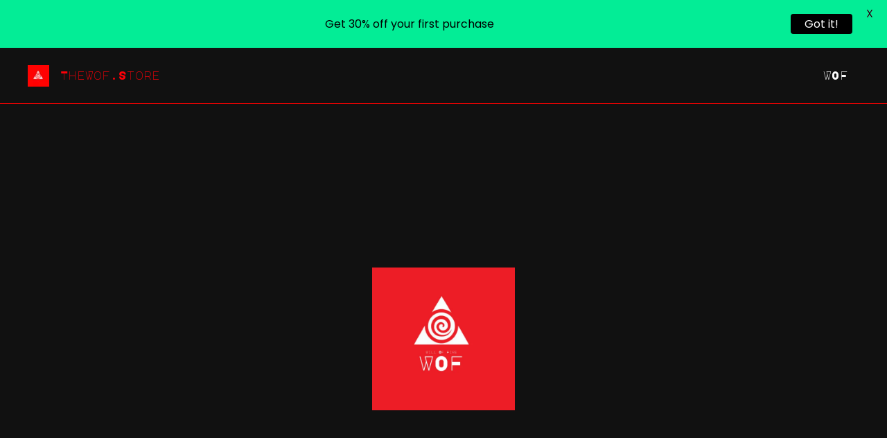

--- FILE ---
content_type: text/css; charset=utf-8
request_url: https://fonts.googleapis.com/css?family=Major+Mono+Display%3A400%2C&display=fallback&ver=4.11.10
body_size: 205
content:
/* vietnamese */
@font-face {
  font-family: 'Major Mono Display';
  font-style: normal;
  font-weight: 400;
  font-display: fallback;
  src: url(https://fonts.gstatic.com/s/majormonodisplay/v18/RWmVoLyb5fEqtsfBX9PDZIGr2tFubRh7AneRAHRfwhRT.woff2) format('woff2');
  unicode-range: U+0102-0103, U+0110-0111, U+0128-0129, U+0168-0169, U+01A0-01A1, U+01AF-01B0, U+0300-0301, U+0303-0304, U+0308-0309, U+0323, U+0329, U+1EA0-1EF9, U+20AB;
}
/* latin-ext */
@font-face {
  font-family: 'Major Mono Display';
  font-style: normal;
  font-weight: 400;
  font-display: fallback;
  src: url(https://fonts.gstatic.com/s/majormonodisplay/v18/RWmVoLyb5fEqtsfBX9PDZIGr2tFubRh7A3eRAHRfwhRT.woff2) format('woff2');
  unicode-range: U+0100-02BA, U+02BD-02C5, U+02C7-02CC, U+02CE-02D7, U+02DD-02FF, U+0304, U+0308, U+0329, U+1D00-1DBF, U+1E00-1E9F, U+1EF2-1EFF, U+2020, U+20A0-20AB, U+20AD-20C0, U+2113, U+2C60-2C7F, U+A720-A7FF;
}
/* latin */
@font-face {
  font-family: 'Major Mono Display';
  font-style: normal;
  font-weight: 400;
  font-display: fallback;
  src: url(https://fonts.gstatic.com/s/majormonodisplay/v18/RWmVoLyb5fEqtsfBX9PDZIGr2tFubRh7DXeRAHRfwg.woff2) format('woff2');
  unicode-range: U+0000-00FF, U+0131, U+0152-0153, U+02BB-02BC, U+02C6, U+02DA, U+02DC, U+0304, U+0308, U+0329, U+2000-206F, U+20AC, U+2122, U+2191, U+2193, U+2212, U+2215, U+FEFF, U+FFFD;
}


--- FILE ---
content_type: application/x-javascript
request_url: https://thewof.store/wp-content/plugins/animategl/js/lib/animategl.min.js?ver=1.4.24
body_size: 34743
content:
!function(t,e){if("object"==typeof exports&&"object"==typeof module)module.exports=e();else if("function"==typeof define&&define.amd)define([],e);else{var n=e();for(var i in n)("object"==typeof exports?exports:t)[i]=n[i]}}(self,(function(){return(()=>{"use strict";var t={};function e(t,e,n){return t[0]=e[0]+n[0],t[1]=e[1]+n[1],t}function n(t,e,n){return t[0]=e[0]-n[0],t[1]=e[1]-n[1],t}function i(t,e,n){return t[0]=e[0]*n,t[1]=e[1]*n,t}function s(t){var e=t[0],n=t[1];return Math.sqrt(e*e+n*n)}function r(t,e){return t[0]*e[1]-t[1]*e[0]}(t=>{"undefined"!=typeof Symbol&&Symbol.toStringTag&&Object.defineProperty(t,Symbol.toStringTag,{value:"Module"}),Object.defineProperty(t,"__esModule",{value:!0})})(t);class a extends Array{constructor(t=0,e=t){return super(t,e),this}get x(){return this[0]}get y(){return this[1]}set x(t){this[0]=t}set y(t){this[1]=t}set(t,e=t){return t.length?this.copy(t):(function(t,e,n){t[0]=e,t[1]=n}(this,t,e),this)}copy(t){var e,n;return n=t,(e=this)[0]=n[0],e[1]=n[1],this}add(t,n){return n?e(this,t,n):e(this,this,t),this}sub(t,e){return e?n(this,t,e):n(this,this,t),this}multiply(t){var e,n;return t.length?(this,n=t,(e=this)[0]=this[0]*n[0],e[1]=this[1]*n[1]):i(this,this,t),this}divide(t){var e,n;return t.length?(this,n=t,(e=this)[0]=this[0]/n[0],e[1]=this[1]/n[1]):i(this,this,1/t),this}inverse(t=this){var e,n;return n=t,(e=this)[0]=1/n[0],e[1]=1/n[1],this}len(){return s(this)}distance(t){return t?(this,n=(e=t)[0]-this[0],i=e[1]-this[1],Math.sqrt(n*n+i*i)):s(this);var e,n,i}squaredLen(){return this.squaredDistance()}squaredDistance(t){return t?(this,(n=(e=t)[0]-this[0])*n+(i=e[1]-this[1])*i):function(t){var e=t[0],n=t[1];return e*e+n*n}(this);var e,n,i}negate(t=this){var e,n;return n=t,(e=this)[0]=-n[0],e[1]=-n[1],this}cross(t,e){return e?r(t,e):r(this,t)}scale(t){return i(this,this,t),this}normalize(){var t,e,n,i;return this,(i=(e=(t=this)[0])*e+(n=t[1])*n)>0&&(i=1/Math.sqrt(i)),this[0]=t[0]*i,this[1]=t[1]*i,this}dot(t){return e=t,this[0]*e[0]+this[1]*e[1];var e}equals(t){return e=t,this[0]===e[0]&&this[1]===e[1];var e}applyMatrix3(t){var e,n,i;return this,e=t,n=this[0],i=this[1],this[0]=e[0]*n+e[3]*i+e[6],this[1]=e[1]*n+e[4]*i+e[7],this}applyMatrix4(t){return function(t,e,n){let i=e[0],s=e[1];t[0]=n[0]*i+n[4]*s+n[12],t[1]=n[1]*i+n[5]*s+n[13]}(this,this,t),this}lerp(t,e){return function(t,e,n,i){var s=e[0],r=e[1];t[0]=s+i*(n[0]-s),t[1]=r+i*(n[1]-r)}(this,this,t,e),this}clone(){return new a(this[0],this[1])}fromArray(t,e=0){return this[0]=t[e],this[1]=t[e+1],this}toArray(t=[],e=0){return t[e]=this[0],t[e+1]=this[1],t}}function o(t){let e=t[0],n=t[1],i=t[2];return Math.sqrt(e*e+n*n+i*i)}function h(t,e){return t[0]=e[0],t[1]=e[1],t[2]=e[2],t}function l(t,e,n){return t[0]=e[0]+n[0],t[1]=e[1]+n[1],t[2]=e[2]+n[2],t}function u(t,e,n){return t[0]=e[0]-n[0],t[1]=e[1]-n[1],t[2]=e[2]-n[2],t}function c(t,e,n){return t[0]=e[0]*n,t[1]=e[1]*n,t[2]=e[2]*n,t}function p(t){let e=t[0],n=t[1],i=t[2];return e*e+n*n+i*i}function d(t,e){let n=e[0],i=e[1],s=e[2],r=n*n+i*i+s*s;return r>0&&(r=1/Math.sqrt(r)),t[0]=e[0]*r,t[1]=e[1]*r,t[2]=e[2]*r,t}function m(t,e){return t[0]*e[0]+t[1]*e[1]+t[2]*e[2]}function f(t,e,n){let i=e[0],s=e[1],r=e[2],a=n[0],o=n[1],h=n[2];return t[0]=s*h-r*o,t[1]=r*a-i*h,t[2]=i*o-s*a,t}const g=function(){const t=[0,0,0],e=[0,0,0];return function(n,i){h(t,n),h(e,i),d(t,t),d(e,e);let s=m(t,e);return s>1?0:s<-1?Math.PI:Math.acos(s)}}();class v extends Array{constructor(t=0,e=t,n=t){return super(t,e,n),this}get x(){return this[0]}get y(){return this[1]}get z(){return this[2]}set x(t){this[0]=t}set y(t){this[1]=t}set z(t){this[2]=t}set(t,e=t,n=t){return t.length?this.copy(t):(function(t,e,n,i){t[0]=e,t[1]=n,t[2]=i}(this,t,e,n),this)}copy(t){return h(this,t),this}add(t,e){return e?l(this,t,e):l(this,this,t),this}sub(t,e){return e?u(this,t,e):u(this,this,t),this}multiply(t){var e,n,i;return t.length?(n=this,i=t,(e=this)[0]=n[0]*i[0],e[1]=n[1]*i[1],e[2]=n[2]*i[2]):c(this,this,t),this}divide(t){var e,n,i;return t.length?(n=this,i=t,(e=this)[0]=n[0]/i[0],e[1]=n[1]/i[1],e[2]=n[2]/i[2]):c(this,this,1/t),this}inverse(t=this){var e,n;return n=t,(e=this)[0]=1/n[0],e[1]=1/n[1],e[2]=1/n[2],this}len(){return o(this)}distance(t){return t?function(t,e){let n=e[0]-t[0],i=e[1]-t[1],s=e[2]-t[2];return Math.sqrt(n*n+i*i+s*s)}(this,t):o(this)}squaredLen(){return p(this)}squaredDistance(t){return t?function(t,e){let n=e[0]-t[0],i=e[1]-t[1],s=e[2]-t[2];return n*n+i*i+s*s}(this,t):p(this)}negate(t=this){var e,n;return n=t,(e=this)[0]=-n[0],e[1]=-n[1],e[2]=-n[2],this}cross(t,e){return e?f(this,t,e):f(this,this,t),this}scale(t){return c(this,this,t),this}normalize(){return d(this,this),this}dot(t){return m(this,t)}equals(t){return e=t,this[0]===e[0]&&this[1]===e[1]&&this[2]===e[2];var e}applyMatrix3(t){return function(t,e,n){let i=e[0],s=e[1],r=e[2];t[0]=i*n[0]+s*n[3]+r*n[6],t[1]=i*n[1]+s*n[4]+r*n[7],t[2]=i*n[2]+s*n[5]+r*n[8]}(this,this,t),this}applyMatrix4(t){return function(t,e,n){let i=e[0],s=e[1],r=e[2],a=n[3]*i+n[7]*s+n[11]*r+n[15];a=a||1,t[0]=(n[0]*i+n[4]*s+n[8]*r+n[12])/a,t[1]=(n[1]*i+n[5]*s+n[9]*r+n[13])/a,t[2]=(n[2]*i+n[6]*s+n[10]*r+n[14])/a}(this,this,t),this}scaleRotateMatrix4(t){return function(t,e,n){let i=e[0],s=e[1],r=e[2],a=n[3]*i+n[7]*s+n[11]*r+n[15];a=a||1,t[0]=(n[0]*i+n[4]*s+n[8]*r)/a,t[1]=(n[1]*i+n[5]*s+n[9]*r)/a,t[2]=(n[2]*i+n[6]*s+n[10]*r)/a}(this,this,t),this}applyQuaternion(t){return function(t,e,n){let i=e[0],s=e[1],r=e[2],a=n[0],o=n[1],h=n[2],l=o*r-h*s,u=h*i-a*r,c=a*s-o*i,p=o*c-h*u,d=h*l-a*c,m=a*u-o*l,f=2*n[3];l*=f,u*=f,c*=f,p*=2,d*=2,m*=2,t[0]=i+l+p,t[1]=s+u+d,t[2]=r+c+m}(this,this,t),this}angle(t){return g(this,t)}lerp(t,e){return function(t,e,n,i){let s=e[0],r=e[1],a=e[2];t[0]=s+i*(n[0]-s),t[1]=r+i*(n[1]-r),t[2]=a+i*(n[2]-a)}(this,this,t,e),this}clone(){return new v(this[0],this[1],this[2])}fromArray(t,e=0){return this[0]=t[e],this[1]=t[e+1],this[2]=t[e+2],this}toArray(t=[],e=0){return t[e]=this[0],t[e+1]=this[1],t[e+2]=this[2],t}transformDirection(t){const e=this[0],n=this[1],i=this[2];return this[0]=t[0]*e+t[4]*n+t[8]*i,this[1]=t[1]*e+t[5]*n+t[9]*i,this[2]=t[2]*e+t[6]*n+t[10]*i,this.normalize()}}const y=new v;let x=1;class w{constructor({canvas:t=document.createElement("canvas"),width:e=300,height:n=150,dpr:i=1,alpha:s=!1,depth:r=!0,stencil:a=!1,antialias:o=!1,premultipliedAlpha:h=!1,preserveDrawingBuffer:l=!1,powerPreference:u="default",autoClear:c=!0,webgl:p=2}={}){const d={alpha:s,depth:r,stencil:a,antialias:o,premultipliedAlpha:h,preserveDrawingBuffer:l,powerPreference:u};this.dpr=i,this.alpha=s,this.color=!0,this.depth=r,this.stencil=a,this.premultipliedAlpha=h,this.autoClear=c,this.id=x++,2===p&&(this.gl=t.getContext("webgl2",d)),this.isWebgl2=!!this.gl,this.gl||(this.gl=t.getContext("webgl",d)),this.gl||console.error("unable to create webgl context"),this.gl.renderer=this,this.setSize(e,n),this.state={},this.state.blendFunc={src:this.gl.ONE,dst:this.gl.ZERO},this.state.blendEquation={modeRGB:this.gl.FUNC_ADD},this.state.cullFace=null,this.state.frontFace=this.gl.CCW,this.state.depthMask=!0,this.state.depthFunc=this.gl.LESS,this.state.premultiplyAlpha=!1,this.state.flipY=!1,this.state.unpackAlignment=4,this.state.framebuffer=null,this.state.viewport={x:0,y:0,width:null,height:null},this.state.textureUnits=[],this.state.activeTextureUnit=0,this.state.boundBuffer=null,this.state.uniformLocations=new Map,this.extensions={},this.isWebgl2?(this.getExtension("EXT_color_buffer_float"),this.getExtension("OES_texture_float_linear")):(this.getExtension("OES_texture_float"),this.getExtension("OES_texture_float_linear"),this.getExtension("OES_texture_half_float"),this.getExtension("OES_texture_half_float_linear"),this.getExtension("OES_element_index_uint"),this.getExtension("OES_standard_derivatives"),this.getExtension("EXT_sRGB"),this.getExtension("WEBGL_depth_texture"),this.getExtension("WEBGL_draw_buffers")),this.getExtension("WEBGL_compressed_texture_astc"),this.getExtension("EXT_texture_compression_bptc"),this.getExtension("WEBGL_compressed_texture_s3tc"),this.getExtension("WEBGL_compressed_texture_etc1"),this.getExtension("WEBGL_compressed_texture_pvrtc"),this.getExtension("WEBKIT_WEBGL_compressed_texture_pvrtc"),this.vertexAttribDivisor=this.getExtension("ANGLE_instanced_arrays","vertexAttribDivisor","vertexAttribDivisorANGLE"),this.drawArraysInstanced=this.getExtension("ANGLE_instanced_arrays","drawArraysInstanced","drawArraysInstancedANGLE"),this.drawElementsInstanced=this.getExtension("ANGLE_instanced_arrays","drawElementsInstanced","drawElementsInstancedANGLE"),this.createVertexArray=this.getExtension("OES_vertex_array_object","createVertexArray","createVertexArrayOES"),this.bindVertexArray=this.getExtension("OES_vertex_array_object","bindVertexArray","bindVertexArrayOES"),this.deleteVertexArray=this.getExtension("OES_vertex_array_object","deleteVertexArray","deleteVertexArrayOES"),this.drawBuffers=this.getExtension("WEBGL_draw_buffers","drawBuffers","drawBuffersWEBGL"),this.parameters={},this.parameters.maxTextureUnits=this.gl.getParameter(this.gl.MAX_COMBINED_TEXTURE_IMAGE_UNITS),this.parameters.maxAnisotropy=this.getExtension("EXT_texture_filter_anisotropic")?this.gl.getParameter(this.getExtension("EXT_texture_filter_anisotropic").MAX_TEXTURE_MAX_ANISOTROPY_EXT):0}setSize(t,e){this.width=t,this.height=e,this.gl.canvas.width=t*this.dpr,this.gl.canvas.height=e*this.dpr,Object.assign(this.gl.canvas.style,{width:t+"px",height:e+"px"})}setViewport(t,e,n=0,i=0){this.state.viewport.width===t&&this.state.viewport.height===e||(this.state.viewport.width=t,this.state.viewport.height=e,this.state.viewport.x=n,this.state.viewport.y=i,this.gl.viewport(n,i,t,e))}setScissor(t,e,n=0,i=0){this.gl.scissor(n,i,t,e)}enable(t){!0!==this.state[t]&&(this.gl.enable(t),this.state[t]=!0)}disable(t){!1!==this.state[t]&&(this.gl.disable(t),this.state[t]=!1)}setBlendFunc(t,e,n,i){this.state.blendFunc.src===t&&this.state.blendFunc.dst===e&&this.state.blendFunc.srcAlpha===n&&this.state.blendFunc.dstAlpha===i||(this.state.blendFunc.src=t,this.state.blendFunc.dst=e,this.state.blendFunc.srcAlpha=n,this.state.blendFunc.dstAlpha=i,void 0!==n?this.gl.blendFuncSeparate(t,e,n,i):this.gl.blendFunc(t,e))}setBlendEquation(t,e){t=t||this.gl.FUNC_ADD,this.state.blendEquation.modeRGB===t&&this.state.blendEquation.modeAlpha===e||(this.state.blendEquation.modeRGB=t,this.state.blendEquation.modeAlpha=e,void 0!==e?this.gl.blendEquationSeparate(t,e):this.gl.blendEquation(t))}setCullFace(t){this.state.cullFace!==t&&(this.state.cullFace=t,this.gl.cullFace(t))}setFrontFace(t){this.state.frontFace!==t&&(this.state.frontFace=t,this.gl.frontFace(t))}setDepthMask(t){this.state.depthMask!==t&&(this.state.depthMask=t,this.gl.depthMask(t))}setDepthFunc(t){this.state.depthFunc!==t&&(this.state.depthFunc=t,this.gl.depthFunc(t))}activeTexture(t){this.state.activeTextureUnit!==t&&(this.state.activeTextureUnit=t,this.gl.activeTexture(this.gl.TEXTURE0+t))}bindFramebuffer({target:t=this.gl.FRAMEBUFFER,buffer:e=null}={}){this.state.framebuffer!==e&&(this.state.framebuffer=e,this.gl.bindFramebuffer(t,e))}getExtension(t,e,n){return e&&this.gl[e]?this.gl[e].bind(this.gl):(this.extensions[t]||(this.extensions[t]=this.gl.getExtension(t)),e?this.extensions[t]?this.extensions[t][n].bind(this.extensions[t]):null:this.extensions[t])}sortOpaque(t,e){return t.renderOrder!==e.renderOrder?t.renderOrder-e.renderOrder:t.program.id!==e.program.id?t.program.id-e.program.id:t.zDepth!==e.zDepth?t.zDepth-e.zDepth:e.id-t.id}sortTransparent(t,e){return t.renderOrder!==e.renderOrder?t.renderOrder-e.renderOrder:t.zDepth!==e.zDepth?e.zDepth-t.zDepth:e.id-t.id}sortUI(t,e){return t.renderOrder!==e.renderOrder?t.renderOrder-e.renderOrder:t.program.id!==e.program.id?t.program.id-e.program.id:e.id-t.id}getRenderList({scene:t,camera:e,frustumCull:n,sort:i}){let s=[];if(e&&n&&e.updateFrustum(),t.traverse((t=>{if(!t.visible)return!0;t.draw&&(n&&t.frustumCulled&&e&&!e.frustumIntersectsMesh(t)||s.push(t))})),i){const t=[],n=[],i=[];s.forEach((s=>{s.program.transparent?s.program.depthTest?n.push(s):i.push(s):t.push(s),s.zDepth=0,0===s.renderOrder&&s.program.depthTest&&e&&(s.worldMatrix.getTranslation(y),y.applyMatrix4(e.projectionViewMatrix),s.zDepth=y.z)})),t.sort(this.sortOpaque),n.sort(this.sortTransparent),i.sort(this.sortUI),s=t.concat(n,i)}return s}render({scene:t,camera:e,target:n=null,update:i=!0,sort:s=!0,frustumCull:r=!0,clear:a}){null===n?(this.bindFramebuffer(),this.setViewport(this.width*this.dpr,this.height*this.dpr)):(this.bindFramebuffer(n),this.setViewport(n.width,n.height)),(a||this.autoClear&&!1!==a)&&(!this.depth||n&&!n.depth||(this.enable(this.gl.DEPTH_TEST),this.setDepthMask(!0)),this.gl.clear((this.color?this.gl.COLOR_BUFFER_BIT:0)|(this.depth?this.gl.DEPTH_BUFFER_BIT:0)|(this.stencil?this.gl.STENCIL_BUFFER_BIT:0))),i&&t.updateMatrixWorld(),e&&e.updateMatrixWorld(),this.getRenderList({scene:t,camera:e,frustumCull:r,sort:s}).forEach((t=>{t.draw({camera:e})}))}}function b(t,e,n){let i=e[0],s=e[1],r=e[2],a=e[3],o=n[0],h=n[1],l=n[2],u=n[3];return t[0]=i*u+a*o+s*l-r*h,t[1]=s*u+a*h+r*o-i*l,t[2]=r*u+a*l+i*h-s*o,t[3]=a*u-i*o-s*h-r*l,t}class E extends Array{constructor(t=0,e=0,n=0,i=1){return super(t,e,n,i),this.onChange=()=>{},this}get x(){return this[0]}get y(){return this[1]}get z(){return this[2]}get w(){return this[3]}set x(t){this[0]=t,this.onChange()}set y(t){this[1]=t,this.onChange()}set z(t){this[2]=t,this.onChange()}set w(t){this[3]=t,this.onChange()}identity(){var t;return(t=this)[0]=0,t[1]=0,t[2]=0,t[3]=1,this.onChange(),this}set(t,e,n,i){return t.length?this.copy(t):(function(t,e,n,i,s){t[0]=e,t[1]=n,t[2]=i,t[3]=s}(this,t,e,n,i),this.onChange(),this)}rotateX(t){return function(t,e,n){n*=.5;let i=e[0],s=e[1],r=e[2],a=e[3],o=Math.sin(n),h=Math.cos(n);t[0]=i*h+a*o,t[1]=s*h+r*o,t[2]=r*h-s*o,t[3]=a*h-i*o}(this,this,t),this.onChange(),this}rotateY(t){return function(t,e,n){n*=.5;let i=e[0],s=e[1],r=e[2],a=e[3],o=Math.sin(n),h=Math.cos(n);t[0]=i*h-r*o,t[1]=s*h+a*o,t[2]=r*h+i*o,t[3]=a*h-s*o}(this,this,t),this.onChange(),this}rotateZ(t){return function(t,e,n){n*=.5;let i=e[0],s=e[1],r=e[2],a=e[3],o=Math.sin(n),h=Math.cos(n);t[0]=i*h+s*o,t[1]=s*h-i*o,t[2]=r*h+a*o,t[3]=a*h-r*o}(this,this,t),this.onChange(),this}inverse(t=this){return function(t,e){let n=e[0],i=e[1],s=e[2],r=e[3],a=n*n+i*i+s*s+r*r,o=a?1/a:0;t[0]=-n*o,t[1]=-i*o,t[2]=-s*o,t[3]=r*o}(this,t),this.onChange(),this}conjugate(t=this){var e,n;return n=t,(e=this)[0]=-n[0],e[1]=-n[1],e[2]=-n[2],e[3]=n[3],this.onChange(),this}copy(t){return n=t,(e=this)[0]=n[0],e[1]=n[1],e[2]=n[2],e[3]=n[3],this.onChange(),this;var e,n}normalize(t=this){return function(t,e){let n=e[0],i=e[1],s=e[2],r=e[3],a=n*n+i*i+s*s+r*r;a>0&&(a=1/Math.sqrt(a)),t[0]=n*a,t[1]=i*a,t[2]=s*a,t[3]=r*a}(this,t),this.onChange(),this}multiply(t,e){return e?b(this,t,e):b(this,this,t),this.onChange(),this}dot(t){return n=t,(e=this)[0]*n[0]+e[1]*n[1]+e[2]*n[2]+e[3]*n[3];var e,n}fromMatrix3(t){return function(t,e){let n,i=e[0]+e[4]+e[8];if(i>0)n=Math.sqrt(i+1),t[3]=.5*n,n=.5/n,t[0]=(e[5]-e[7])*n,t[1]=(e[6]-e[2])*n,t[2]=(e[1]-e[3])*n;else{let i=0;e[4]>e[0]&&(i=1),e[8]>e[3*i+i]&&(i=2);let s=(i+1)%3,r=(i+2)%3;n=Math.sqrt(e[3*i+i]-e[3*s+s]-e[3*r+r]+1),t[i]=.5*n,n=.5/n,t[3]=(e[3*s+r]-e[3*r+s])*n,t[s]=(e[3*s+i]+e[3*i+s])*n,t[r]=(e[3*r+i]+e[3*i+r])*n}}(this,t),this.onChange(),this}fromEuler(t){return function(t,e,n="YXZ"){let i=Math.sin(.5*e[0]),s=Math.cos(.5*e[0]),r=Math.sin(.5*e[1]),a=Math.cos(.5*e[1]),o=Math.sin(.5*e[2]),h=Math.cos(.5*e[2]);"XYZ"===n?(t[0]=i*a*h+s*r*o,t[1]=s*r*h-i*a*o,t[2]=s*a*o+i*r*h,t[3]=s*a*h-i*r*o):"YXZ"===n?(t[0]=i*a*h+s*r*o,t[1]=s*r*h-i*a*o,t[2]=s*a*o-i*r*h,t[3]=s*a*h+i*r*o):"ZXY"===n?(t[0]=i*a*h-s*r*o,t[1]=s*r*h+i*a*o,t[2]=s*a*o+i*r*h,t[3]=s*a*h-i*r*o):"ZYX"===n?(t[0]=i*a*h-s*r*o,t[1]=s*r*h+i*a*o,t[2]=s*a*o-i*r*h,t[3]=s*a*h+i*r*o):"YZX"===n?(t[0]=i*a*h+s*r*o,t[1]=s*r*h+i*a*o,t[2]=s*a*o-i*r*h,t[3]=s*a*h-i*r*o):"XZY"===n&&(t[0]=i*a*h-s*r*o,t[1]=s*r*h-i*a*o,t[2]=s*a*o+i*r*h,t[3]=s*a*h+i*r*o)}(this,t,t.order),this}fromAxisAngle(t,e){return function(t,e,n){n*=.5;let i=Math.sin(n);t[0]=i*e[0],t[1]=i*e[1],t[2]=i*e[2],t[3]=Math.cos(n)}(this,t,e),this}slerp(t,e){return function(t,e,n,i){let s,r,a,o,h,l=e[0],u=e[1],c=e[2],p=e[3],d=n[0],m=n[1],f=n[2],g=n[3];r=l*d+u*m+c*f+p*g,r<0&&(r=-r,d=-d,m=-m,f=-f,g=-g),1-r>1e-6?(s=Math.acos(r),a=Math.sin(s),o=Math.sin((1-i)*s)/a,h=Math.sin(i*s)/a):(o=1-i,h=i),t[0]=o*l+h*d,t[1]=o*u+h*m,t[2]=o*c+h*f,t[3]=o*p+h*g}(this,this,t,e),this}fromArray(t,e=0){return this[0]=t[e],this[1]=t[e+1],this[2]=t[e+2],this[3]=t[e+3],this}toArray(t=[],e=0){return t[e]=this[0],t[e+1]=this[1],t[e+2]=this[2],t[e+3]=this[3],t}}function M(t,e,n){let i=e[0],s=e[1],r=e[2],a=e[3],o=e[4],h=e[5],l=e[6],u=e[7],c=e[8],p=e[9],d=e[10],m=e[11],f=e[12],g=e[13],v=e[14],y=e[15],x=n[0],w=n[1],b=n[2],E=n[3];return t[0]=x*i+w*o+b*c+E*f,t[1]=x*s+w*h+b*p+E*g,t[2]=x*r+w*l+b*d+E*v,t[3]=x*a+w*u+b*m+E*y,x=n[4],w=n[5],b=n[6],E=n[7],t[4]=x*i+w*o+b*c+E*f,t[5]=x*s+w*h+b*p+E*g,t[6]=x*r+w*l+b*d+E*v,t[7]=x*a+w*u+b*m+E*y,x=n[8],w=n[9],b=n[10],E=n[11],t[8]=x*i+w*o+b*c+E*f,t[9]=x*s+w*h+b*p+E*g,t[10]=x*r+w*l+b*d+E*v,t[11]=x*a+w*u+b*m+E*y,x=n[12],w=n[13],b=n[14],E=n[15],t[12]=x*i+w*o+b*c+E*f,t[13]=x*s+w*h+b*p+E*g,t[14]=x*r+w*l+b*d+E*v,t[15]=x*a+w*u+b*m+E*y,t}function A(t,e){let n=e[0],i=e[1],s=e[2],r=e[4],a=e[5],o=e[6],h=e[8],l=e[9],u=e[10];return t[0]=Math.hypot(n,i,s),t[1]=Math.hypot(r,a,o),t[2]=Math.hypot(h,l,u),t}const S=function(){const t=[0,0,0];return function(e,n){let i=t;A(i,n);let s=1/i[0],r=1/i[1],a=1/i[2],o=n[0]*s,h=n[1]*r,l=n[2]*a,u=n[4]*s,c=n[5]*r,p=n[6]*a,d=n[8]*s,m=n[9]*r,f=n[10]*a,g=o+c+f,v=0;return g>0?(v=2*Math.sqrt(g+1),e[3]=.25*v,e[0]=(p-m)/v,e[1]=(d-l)/v,e[2]=(h-u)/v):o>c&&o>f?(v=2*Math.sqrt(1+o-c-f),e[3]=(p-m)/v,e[0]=.25*v,e[1]=(h+u)/v,e[2]=(d+l)/v):c>f?(v=2*Math.sqrt(1+c-o-f),e[3]=(d-l)/v,e[0]=(h+u)/v,e[1]=.25*v,e[2]=(p+m)/v):(v=2*Math.sqrt(1+f-o-c),e[3]=(h-u)/v,e[0]=(d+l)/v,e[1]=(p+m)/v,e[2]=.25*v),e}}();class T extends Array{constructor(t=1,e=0,n=0,i=0,s=0,r=1,a=0,o=0,h=0,l=0,u=1,c=0,p=0,d=0,m=0,f=1){return super(t,e,n,i,s,r,a,o,h,l,u,c,p,d,m,f),this}get x(){return this[12]}get y(){return this[13]}get z(){return this[14]}get w(){return this[15]}set x(t){this[12]=t}set y(t){this[13]=t}set z(t){this[14]=t}set w(t){this[15]=t}set(t,e,n,i,s,r,a,o,h,l,u,c,p,d,m,f){return t.length?this.copy(t):(function(t,e,n,i,s,r,a,o,h,l,u,c,p,d,m,f,g){t[0]=e,t[1]=n,t[2]=i,t[3]=s,t[4]=r,t[5]=a,t[6]=o,t[7]=h,t[8]=l,t[9]=u,t[10]=c,t[11]=p,t[12]=d,t[13]=m,t[14]=f,t[15]=g}(this,t,e,n,i,s,r,a,o,h,l,u,c,p,d,m,f),this)}translate(t,e=this){return function(t,e,n){let i,s,r,a,o,h,l,u,c,p,d,m,f=n[0],g=n[1],v=n[2];e===t?(t[12]=e[0]*f+e[4]*g+e[8]*v+e[12],t[13]=e[1]*f+e[5]*g+e[9]*v+e[13],t[14]=e[2]*f+e[6]*g+e[10]*v+e[14],t[15]=e[3]*f+e[7]*g+e[11]*v+e[15]):(i=e[0],s=e[1],r=e[2],a=e[3],o=e[4],h=e[5],l=e[6],u=e[7],c=e[8],p=e[9],d=e[10],m=e[11],t[0]=i,t[1]=s,t[2]=r,t[3]=a,t[4]=o,t[5]=h,t[6]=l,t[7]=u,t[8]=c,t[9]=p,t[10]=d,t[11]=m,t[12]=i*f+o*g+c*v+e[12],t[13]=s*f+h*g+p*v+e[13],t[14]=r*f+l*g+d*v+e[14],t[15]=a*f+u*g+m*v+e[15])}(this,e,t),this}rotate(t,e,n=this){return function(t,e,n,i){let s,r,a,o,h,l,u,c,p,d,m,f,g,v,y,x,w,b,E,M,A,S,T,C,P=i[0],F=i[1],O=i[2],_=Math.hypot(P,F,O);Math.abs(_)<1e-6||(_=1/_,P*=_,F*=_,O*=_,s=Math.sin(n),r=Math.cos(n),a=1-r,o=e[0],h=e[1],l=e[2],u=e[3],c=e[4],p=e[5],d=e[6],m=e[7],f=e[8],g=e[9],v=e[10],y=e[11],x=P*P*a+r,w=F*P*a+O*s,b=O*P*a-F*s,E=P*F*a-O*s,M=F*F*a+r,A=O*F*a+P*s,S=P*O*a+F*s,T=F*O*a-P*s,C=O*O*a+r,t[0]=o*x+c*w+f*b,t[1]=h*x+p*w+g*b,t[2]=l*x+d*w+v*b,t[3]=u*x+m*w+y*b,t[4]=o*E+c*M+f*A,t[5]=h*E+p*M+g*A,t[6]=l*E+d*M+v*A,t[7]=u*E+m*M+y*A,t[8]=o*S+c*T+f*C,t[9]=h*S+p*T+g*C,t[10]=l*S+d*T+v*C,t[11]=u*S+m*T+y*C,e!==t&&(t[12]=e[12],t[13]=e[13],t[14]=e[14],t[15]=e[15]))}(this,n,t,e),this}scale(t,e=this){return function(t,e,n){let i=n[0],s=n[1],r=n[2];t[0]=e[0]*i,t[1]=e[1]*i,t[2]=e[2]*i,t[3]=e[3]*i,t[4]=e[4]*s,t[5]=e[5]*s,t[6]=e[6]*s,t[7]=e[7]*s,t[8]=e[8]*r,t[9]=e[9]*r,t[10]=e[10]*r,t[11]=e[11]*r,t[12]=e[12],t[13]=e[13],t[14]=e[14],t[15]=e[15]}(this,e,"number"==typeof t?[t,t,t]:t),this}multiply(t,e){return e?M(this,t,e):M(this,this,t),this}identity(){var t;return(t=this)[0]=1,t[1]=0,t[2]=0,t[3]=0,t[4]=0,t[5]=1,t[6]=0,t[7]=0,t[8]=0,t[9]=0,t[10]=1,t[11]=0,t[12]=0,t[13]=0,t[14]=0,t[15]=1,this}copy(t){var e,n;return n=t,(e=this)[0]=n[0],e[1]=n[1],e[2]=n[2],e[3]=n[3],e[4]=n[4],e[5]=n[5],e[6]=n[6],e[7]=n[7],e[8]=n[8],e[9]=n[9],e[10]=n[10],e[11]=n[11],e[12]=n[12],e[13]=n[13],e[14]=n[14],e[15]=n[15],this}fromPerspective({fov:t,aspect:e,near:n,far:i}={}){return function(t,e,n,i,s){let r=1/Math.tan(e/2),a=1/(i-s);t[0]=r/n,t[1]=0,t[2]=0,t[3]=0,t[4]=0,t[5]=r,t[6]=0,t[7]=0,t[8]=0,t[9]=0,t[10]=(s+i)*a,t[11]=-1,t[12]=0,t[13]=0,t[14]=2*s*i*a,t[15]=0}(this,t,e,n,i),this}fromOrthogonal({left:t,right:e,bottom:n,top:i,near:s,far:r}){return function(t,e,n,i,s,r,a){let o=1/(e-n),h=1/(i-s),l=1/(r-a);t[0]=-2*o,t[1]=0,t[2]=0,t[3]=0,t[4]=0,t[5]=-2*h,t[6]=0,t[7]=0,t[8]=0,t[9]=0,t[10]=2*l,t[11]=0,t[12]=(e+n)*o,t[13]=(s+i)*h,t[14]=(a+r)*l,t[15]=1}(this,t,e,n,i,s,r),this}fromQuaternion(t){return function(t,e){let n=e[0],i=e[1],s=e[2],r=e[3],a=n+n,o=i+i,h=s+s,l=n*a,u=i*a,c=i*o,p=s*a,d=s*o,m=s*h,f=r*a,g=r*o,v=r*h;t[0]=1-c-m,t[1]=u+v,t[2]=p-g,t[3]=0,t[4]=u-v,t[5]=1-l-m,t[6]=d+f,t[7]=0,t[8]=p+g,t[9]=d-f,t[10]=1-l-c,t[11]=0,t[12]=0,t[13]=0,t[14]=0,t[15]=1}(this,t),this}setPosition(t){return this.x=t[0],this.y=t[1],this.z=t[2],this}inverse(t=this){return function(t,e){let n=e[0],i=e[1],s=e[2],r=e[3],a=e[4],o=e[5],h=e[6],l=e[7],u=e[8],c=e[9],p=e[10],d=e[11],m=e[12],f=e[13],g=e[14],v=e[15],y=n*o-i*a,x=n*h-s*a,w=n*l-r*a,b=i*h-s*o,E=i*l-r*o,M=s*l-r*h,A=u*f-c*m,S=u*g-p*m,T=u*v-d*m,C=c*g-p*f,P=c*v-d*f,F=p*v-d*g,O=y*F-x*P+w*C+b*T-E*S+M*A;O&&(O=1/O,t[0]=(o*F-h*P+l*C)*O,t[1]=(s*P-i*F-r*C)*O,t[2]=(f*M-g*E+v*b)*O,t[3]=(p*E-c*M-d*b)*O,t[4]=(h*T-a*F-l*S)*O,t[5]=(n*F-s*T+r*S)*O,t[6]=(g*w-m*M-v*x)*O,t[7]=(u*M-p*w+d*x)*O,t[8]=(a*P-o*T+l*A)*O,t[9]=(i*T-n*P-r*A)*O,t[10]=(m*E-f*w+v*y)*O,t[11]=(c*w-u*E-d*y)*O,t[12]=(o*S-a*C-h*A)*O,t[13]=(n*C-i*S+s*A)*O,t[14]=(f*x-m*b-g*y)*O,t[15]=(u*b-c*x+p*y)*O)}(this,t),this}compose(t,e,n){return function(t,e,n,i){let s=e[0],r=e[1],a=e[2],o=e[3],h=s+s,l=r+r,u=a+a,c=s*h,p=s*l,d=s*u,m=r*l,f=r*u,g=a*u,v=o*h,y=o*l,x=o*u,w=i[0],b=i[1],E=i[2];t[0]=(1-(m+g))*w,t[1]=(p+x)*w,t[2]=(d-y)*w,t[3]=0,t[4]=(p-x)*b,t[5]=(1-(c+g))*b,t[6]=(f+v)*b,t[7]=0,t[8]=(d+y)*E,t[9]=(f-v)*E,t[10]=(1-(c+m))*E,t[11]=0,t[12]=n[0],t[13]=n[1],t[14]=n[2],t[15]=1}(this,t,e,n),this}getRotation(t){return S(t,this),this}getTranslation(t){var e,n;return n=this,(e=t)[0]=n[12],e[1]=n[13],e[2]=n[14],this}getScaling(t){return A(t,this),this}getMaxScaleOnAxis(){return function(t){let e=t[0],n=t[1],i=t[2],s=t[4],r=t[5],a=t[6],o=t[8],h=t[9],l=t[10];const u=e*e+n*n+i*i,c=s*s+r*r+a*a,p=o*o+h*h+l*l;return Math.sqrt(Math.max(u,c,p))}(this)}lookAt(t,e,n){return function(t,e,n,i){let s=e[0],r=e[1],a=e[2],o=i[0],h=i[1],l=i[2],u=s-n[0],c=r-n[1],p=a-n[2],d=u*u+c*c+p*p;0===d?p=1:(d=1/Math.sqrt(d),u*=d,c*=d,p*=d);let m=h*p-l*c,f=l*u-o*p,g=o*c-h*u;d=m*m+f*f+g*g,0===d&&(l?o+=1e-6:h?l+=1e-6:h+=1e-6,m=h*p-l*c,f=l*u-o*p,g=o*c-h*u,d=m*m+f*f+g*g),d=1/Math.sqrt(d),m*=d,f*=d,g*=d,t[0]=m,t[1]=f,t[2]=g,t[3]=0,t[4]=c*g-p*f,t[5]=p*m-u*g,t[6]=u*f-c*m,t[7]=0,t[8]=u,t[9]=c,t[10]=p,t[11]=0,t[12]=s,t[13]=r,t[14]=a,t[15]=1}(this,t,e,n),this}determinant(){return function(t){let e=t[0],n=t[1],i=t[2],s=t[3],r=t[4],a=t[5],o=t[6],h=t[7],l=t[8],u=t[9],c=t[10],p=t[11],d=t[12],m=t[13],f=t[14],g=t[15];return(e*a-n*r)*(c*g-p*f)-(e*o-i*r)*(u*g-p*m)+(e*h-s*r)*(u*f-c*m)+(n*o-i*a)*(l*g-p*d)-(n*h-s*a)*(l*f-c*d)+(i*h-s*o)*(l*m-u*d)}(this)}fromArray(t,e=0){return this[0]=t[e],this[1]=t[e+1],this[2]=t[e+2],this[3]=t[e+3],this[4]=t[e+4],this[5]=t[e+5],this[6]=t[e+6],this[7]=t[e+7],this[8]=t[e+8],this[9]=t[e+9],this[10]=t[e+10],this[11]=t[e+11],this[12]=t[e+12],this[13]=t[e+13],this[14]=t[e+14],this[15]=t[e+15],this}toArray(t=[],e=0){return t[e]=this[0],t[e+1]=this[1],t[e+2]=this[2],t[e+3]=this[3],t[e+4]=this[4],t[e+5]=this[5],t[e+6]=this[6],t[e+7]=this[7],t[e+8]=this[8],t[e+9]=this[9],t[e+10]=this[10],t[e+11]=this[11],t[e+12]=this[12],t[e+13]=this[13],t[e+14]=this[14],t[e+15]=this[15],t}}const C=new T;class P extends Array{constructor(t=0,e=t,n=t,i="YXZ"){return super(t,e,n),this.order=i,this.onChange=()=>{},this}get x(){return this[0]}get y(){return this[1]}get z(){return this[2]}set x(t){this[0]=t,this.onChange()}set y(t){this[1]=t,this.onChange()}set z(t){this[2]=t,this.onChange()}set(t,e=t,n=t){return t.length?this.copy(t):(this[0]=t,this[1]=e,this[2]=n,this.onChange(),this)}copy(t){return this[0]=t[0],this[1]=t[1],this[2]=t[2],this.onChange(),this}reorder(t){return this.order=t,this.onChange(),this}fromRotationMatrix(t,e=this.order){return function(t,e,n="YXZ"){"XYZ"===n?(t[1]=Math.asin(Math.min(Math.max(e[8],-1),1)),Math.abs(e[8])<.99999?(t[0]=Math.atan2(-e[9],e[10]),t[2]=Math.atan2(-e[4],e[0])):(t[0]=Math.atan2(e[6],e[5]),t[2]=0)):"YXZ"===n?(t[0]=Math.asin(-Math.min(Math.max(e[9],-1),1)),Math.abs(e[9])<.99999?(t[1]=Math.atan2(e[8],e[10]),t[2]=Math.atan2(e[1],e[5])):(t[1]=Math.atan2(-e[2],e[0]),t[2]=0)):"ZXY"===n?(t[0]=Math.asin(Math.min(Math.max(e[6],-1),1)),Math.abs(e[6])<.99999?(t[1]=Math.atan2(-e[2],e[10]),t[2]=Math.atan2(-e[4],e[5])):(t[1]=0,t[2]=Math.atan2(e[1],e[0]))):"ZYX"===n?(t[1]=Math.asin(-Math.min(Math.max(e[2],-1),1)),Math.abs(e[2])<.99999?(t[0]=Math.atan2(e[6],e[10]),t[2]=Math.atan2(e[1],e[0])):(t[0]=0,t[2]=Math.atan2(-e[4],e[5]))):"YZX"===n?(t[2]=Math.asin(Math.min(Math.max(e[1],-1),1)),Math.abs(e[1])<.99999?(t[0]=Math.atan2(-e[9],e[5]),t[1]=Math.atan2(-e[2],e[0])):(t[0]=0,t[1]=Math.atan2(e[8],e[10]))):"XZY"===n&&(t[2]=Math.asin(-Math.min(Math.max(e[4],-1),1)),Math.abs(e[4])<.99999?(t[0]=Math.atan2(e[6],e[5]),t[1]=Math.atan2(e[8],e[0])):(t[0]=Math.atan2(-e[9],e[10]),t[1]=0))}(this,t,e),this}fromQuaternion(t,e=this.order){return C.fromQuaternion(t),this.fromRotationMatrix(C,e)}toArray(t=[],e=0){return t[e]=this[0],t[e+1]=this[1],t[e+2]=this[2],t}}class F{constructor(){this.parent=null,this.children=[],this.visible=!0,this.matrix=new T,this.worldMatrix=new T,this.matrixAutoUpdate=!0,this.position=new v,this.quaternion=new E,this.scale=new v(1),this.rotation=new P,this.up=new v(0,1,0),this.rotation.onChange=()=>this.quaternion.fromEuler(this.rotation),this.quaternion.onChange=()=>this.rotation.fromQuaternion(this.quaternion)}setParent(t,e=!0){this.parent&&t!==this.parent&&this.parent.removeChild(this,!1),this.parent=t,e&&t&&t.addChild(this,!1)}addChild(t,e=!0){~this.children.indexOf(t)||this.children.push(t),e&&t.setParent(this,!1)}removeChild(t,e=!0){~this.children.indexOf(t)&&this.children.splice(this.children.indexOf(t),1),e&&t.setParent(null,!1)}updateMatrixWorld(t){this.matrixAutoUpdate&&this.updateMatrix(),(this.worldMatrixNeedsUpdate||t)&&(null===this.parent?this.worldMatrix.copy(this.matrix):this.worldMatrix.multiply(this.parent.worldMatrix,this.matrix),this.worldMatrixNeedsUpdate=!1,t=!0);for(let e=0,n=this.children.length;e<n;e++)this.children[e].updateMatrixWorld(t)}updateMatrix(){this.matrix.compose(this.quaternion,this.position,this.scale),this.worldMatrixNeedsUpdate=!0}traverse(t){if(!t(this))for(let e=0,n=this.children.length;e<n;e++)this.children[e].traverse(t)}decompose(){this.matrix.getTranslation(this.position),this.matrix.getRotation(this.quaternion),this.matrix.getScaling(this.scale),this.rotation.fromQuaternion(this.quaternion)}lookAt(t,e=!1){e?this.matrix.lookAt(this.position,t,this.up):this.matrix.lookAt(t,this.position,this.up),this.matrix.getRotation(this.quaternion),this.rotation.fromQuaternion(this.quaternion)}}const O=new T,_=new v,D=new v;class R extends F{constructor(t,{near:e=.1,far:n=100,fov:i=45,aspect:s=1,left:r,right:a,bottom:o,top:h,zoom:l=1}={}){super(),Object.assign(this,{near:e,far:n,fov:i,aspect:s,left:r,right:a,bottom:o,top:h,zoom:l}),this.projectionMatrix=new T,this.viewMatrix=new T,this.projectionViewMatrix=new T,this.worldPosition=new v,this.type=r||a?"orthographic":"perspective","orthographic"===this.type?this.orthographic():this.perspective()}perspective({near:t=this.near,far:e=this.far,fov:n=this.fov,aspect:i=this.aspect}={}){return Object.assign(this,{near:t,far:e,fov:n,aspect:i}),this.projectionMatrix.fromPerspective({fov:n*(Math.PI/180),aspect:i,near:t,far:e}),this.type="perspective",this}orthographic({near:t=this.near,far:e=this.far,left:n=this.left,right:i=this.right,bottom:s=this.bottom,top:r=this.top,zoom:a=this.zoom}={}){return Object.assign(this,{near:t,far:e,left:n,right:i,bottom:s,top:r,zoom:a}),n/=a,i/=a,s/=a,r/=a,this.projectionMatrix.fromOrthogonal({left:n,right:i,bottom:s,top:r,near:t,far:e}),this.type="orthographic",this}updateMatrixWorld(){return super.updateMatrixWorld(),this.viewMatrix.inverse(this.worldMatrix),this.worldMatrix.getTranslation(this.worldPosition),this.projectionViewMatrix.multiply(this.projectionMatrix,this.viewMatrix),this}lookAt(t){return super.lookAt(t,!0),this}project(t){return t.applyMatrix4(this.viewMatrix),t.applyMatrix4(this.projectionMatrix),this}unproject(t){return t.applyMatrix4(O.inverse(this.projectionMatrix)),t.applyMatrix4(this.worldMatrix),this}updateFrustum(){this.frustum||(this.frustum=[new v,new v,new v,new v,new v,new v]);const t=this.projectionViewMatrix;this.frustum[0].set(t[3]-t[0],t[7]-t[4],t[11]-t[8]).constant=t[15]-t[12],this.frustum[1].set(t[3]+t[0],t[7]+t[4],t[11]+t[8]).constant=t[15]+t[12],this.frustum[2].set(t[3]+t[1],t[7]+t[5],t[11]+t[9]).constant=t[15]+t[13],this.frustum[3].set(t[3]-t[1],t[7]-t[5],t[11]-t[9]).constant=t[15]-t[13],this.frustum[4].set(t[3]-t[2],t[7]-t[6],t[11]-t[10]).constant=t[15]-t[14],this.frustum[5].set(t[3]+t[2],t[7]+t[6],t[11]+t[10]).constant=t[15]+t[14];for(let t=0;t<6;t++){const e=1/this.frustum[t].distance();this.frustum[t].multiply(e),this.frustum[t].constant*=e}}frustumIntersectsMesh(t){if(!t.geometry.attributes.position)return!0;if(t.geometry.bounds&&t.geometry.bounds.radius!==1/0||t.geometry.computeBoundingSphere(),!t.geometry.bounds)return!0;const e=_;e.copy(t.geometry.bounds.center),e.applyMatrix4(t.worldMatrix);const n=t.geometry.bounds.radius*t.worldMatrix.getMaxScaleOnAxis();return this.frustumIntersectsSphere(e,n)}frustumIntersectsSphere(t,e){const n=D;for(let i=0;i<6;i++){const s=this.frustum[i];if(n.copy(s).dot(t)+s.constant<-e)return!1}return!0}}let I=1;const N={};class L{constructor(t,{vertex:e,fragment:n,uniforms:i={},transparent:s=!1,cullFace:r=t.BACK,frontFace:a=t.CCW,depthTest:o=!0,depthWrite:h=!0,depthFunc:l=t.LESS}={}){t.canvas||console.error("gl not passed as fist argument to Program"),this.gl=t,this.uniforms=i,this.id=I++,e||console.warn("vertex shader not supplied"),n||console.warn("fragment shader not supplied"),this.transparent=s,this.cullFace=r,this.frontFace=a,this.depthTest=o,this.depthWrite=h,this.depthFunc=l,this.blendFunc={},this.blendEquation={},this.transparent&&!this.blendFunc.src&&(this.gl.renderer.premultipliedAlpha?this.setBlendFunc(this.gl.ONE,this.gl.ONE_MINUS_SRC_ALPHA):this.setBlendFunc(this.gl.SRC_ALPHA,this.gl.ONE_MINUS_SRC_ALPHA));const u=t.createShader(t.VERTEX_SHADER);t.shaderSource(u,e),t.compileShader(u),""!==t.getShaderInfoLog(u)&&console.warn(`${t.getShaderInfoLog(u)}\nVertex Shader\n${B(e)}`);const c=t.createShader(t.FRAGMENT_SHADER);if(t.shaderSource(c,n),t.compileShader(c),""!==t.getShaderInfoLog(c)&&console.warn(`${t.getShaderInfoLog(c)}\nFragment Shader\n${B(n)}`),this.program=t.createProgram(),t.attachShader(this.program,u),t.attachShader(this.program,c),t.linkProgram(this.program),!t.getProgramParameter(this.program,t.LINK_STATUS))return console.warn(t.getProgramInfoLog(this.program));t.deleteShader(u),t.deleteShader(c),this.uniformLocations=new Map;let p=t.getProgramParameter(this.program,t.ACTIVE_UNIFORMS);for(let e=0;e<p;e++){let n=t.getActiveUniform(this.program,e);this.uniformLocations.set(n,t.getUniformLocation(this.program,n.name));const i=n.name.match(/(\w+)/g);n.uniformName=i[0],3===i.length?(n.isStructArray=!0,n.structIndex=Number(i[1]),n.structProperty=i[2]):2===i.length&&isNaN(Number(i[1]))&&(n.isStruct=!0,n.structProperty=i[1])}this.attributeLocations=new Map;const d=[],m=t.getProgramParameter(this.program,t.ACTIVE_ATTRIBUTES);for(let e=0;e<m;e++){const n=t.getActiveAttrib(this.program,e),i=t.getAttribLocation(this.program,n.name);d[i]=n.name,this.attributeLocations.set(n,i)}this.attributeOrder=d.join("")}setBlendFunc(t,e,n,i){this.blendFunc.src=t,this.blendFunc.dst=e,this.blendFunc.srcAlpha=n,this.blendFunc.dstAlpha=i,t&&(this.transparent=!0)}setBlendEquation(t,e){this.blendEquation.modeRGB=t,this.blendEquation.modeAlpha=e}applyState(){this.depthTest?this.gl.renderer.enable(this.gl.DEPTH_TEST):this.gl.renderer.disable(this.gl.DEPTH_TEST),this.cullFace?this.gl.renderer.enable(this.gl.CULL_FACE):this.gl.renderer.disable(this.gl.CULL_FACE),this.blendFunc.src?this.gl.renderer.enable(this.gl.BLEND):this.gl.renderer.disable(this.gl.BLEND),this.cullFace&&this.gl.renderer.setCullFace(this.cullFace),this.gl.renderer.setFrontFace(this.frontFace),this.gl.renderer.setDepthMask(this.depthWrite),this.gl.renderer.setDepthFunc(this.depthFunc),this.blendFunc.src&&this.gl.renderer.setBlendFunc(this.blendFunc.src,this.blendFunc.dst,this.blendFunc.srcAlpha,this.blendFunc.dstAlpha),this.gl.renderer.setBlendEquation(this.blendEquation.modeRGB,this.blendEquation.modeAlpha)}use({flipFaces:t=!1}={}){let e=-1;this.gl.renderer.currentProgram===this.id||(this.gl.useProgram(this.program),this.gl.renderer.currentProgram=this.id),this.uniformLocations.forEach(((t,n)=>{let i=n.uniformName,s=this.uniforms[i];if(n.isStruct&&(s=s[n.structProperty],i+=`.${n.structProperty}`),n.isStructArray&&(s=s[n.structIndex][n.structProperty],i+=`[${n.structIndex}].${n.structProperty}`),!s)return Y(`Active uniform ${i} has not been supplied`);if(s&&void 0===s.value)return Y(`${i} uniform is missing a value parameter`);if(s.value.texture)return e+=1,s.value.update(e),z(this.gl,n.type,t,e);if(s.value.length&&s.value[0].texture){const i=[];return s.value.forEach((t=>{e+=1,t.update(e),i.push(e)})),z(this.gl,n.type,t,i)}z(this.gl,n.type,t,s.value)})),this.applyState(),t&&this.gl.renderer.setFrontFace(this.frontFace===this.gl.CCW?this.gl.CW:this.gl.CCW)}remove(){this.gl.deleteProgram(this.program)}}function z(t,e,n,i){i=i.length?function(t){const e=t.length,n=t[0].length;if(void 0===n)return t;const i=e*n;let s=N[i];s||(N[i]=s=new Float32Array(i));for(let i=0;i<e;i++)s.set(t[i],i*n);return s}(i):i;const s=t.renderer.state.uniformLocations.get(n);if(i.length)if(void 0===s||s.length!==i.length)t.renderer.state.uniformLocations.set(n,i.slice(0));else{if(function(t,e){if(t.length!==e.length)return!1;for(let n=0,i=t.length;n<i;n++)if(t[n]!==e[n])return!1;return!0}(s,i))return;s.set?s.set(i):function(t,e){for(let n=0,i=t.length;n<i;n++)t[n]=e[n]}(s,i),t.renderer.state.uniformLocations.set(n,s)}else{if(s===i)return;t.renderer.state.uniformLocations.set(n,i)}switch(e){case 5126:return i.length?t.uniform1fv(n,i):t.uniform1f(n,i);case 35664:return t.uniform2fv(n,i);case 35665:return t.uniform3fv(n,i);case 35666:return t.uniform4fv(n,i);case 35670:case 5124:case 35678:case 35680:return i.length?t.uniform1iv(n,i):t.uniform1i(n,i);case 35671:case 35667:return t.uniform2iv(n,i);case 35672:case 35668:return t.uniform3iv(n,i);case 35673:case 35669:return t.uniform4iv(n,i);case 35674:return t.uniformMatrix2fv(n,!1,i);case 35675:return t.uniformMatrix3fv(n,!1,i);case 35676:return t.uniformMatrix4fv(n,!1,i)}}function B(t){let e=t.split("\n");for(let t=0;t<e.length;t++)e[t]=t+1+": "+e[t];return e.join("\n")}let U=0;function Y(t){U>100||(console.warn(t),U++,U>100&&console.warn("More than 100 program warnings - stopping logs."))}function X(t,e,n){let i=e[0],s=e[1],r=e[2],a=e[3],o=e[4],h=e[5],l=e[6],u=e[7],c=e[8],p=n[0],d=n[1],m=n[2],f=n[3],g=n[4],v=n[5],y=n[6],x=n[7],w=n[8];return t[0]=p*i+d*a+m*l,t[1]=p*s+d*o+m*u,t[2]=p*r+d*h+m*c,t[3]=f*i+g*a+v*l,t[4]=f*s+g*o+v*u,t[5]=f*r+g*h+v*c,t[6]=y*i+x*a+w*l,t[7]=y*s+x*o+w*u,t[8]=y*r+x*h+w*c,t}class V extends Array{constructor(t=1,e=0,n=0,i=0,s=1,r=0,a=0,o=0,h=1){return super(t,e,n,i,s,r,a,o,h),this}set(t,e,n,i,s,r,a,o,h){return t.length?this.copy(t):(function(t,e,n,i,s,r,a,o,h,l){t[0]=e,t[1]=n,t[2]=i,t[3]=s,t[4]=r,t[5]=a,t[6]=o,t[7]=h,t[8]=l}(this,t,e,n,i,s,r,a,o,h),this)}translate(t,e=this){return function(t,e,n){let i=e[0],s=e[1],r=e[2],a=e[3],o=e[4],h=e[5],l=e[6],u=e[7],c=e[8],p=n[0],d=n[1];t[0]=i,t[1]=s,t[2]=r,t[3]=a,t[4]=o,t[5]=h,t[6]=p*i+d*a+l,t[7]=p*s+d*o+u,t[8]=p*r+d*h+c}(this,e,t),this}rotate(t,e=this){return function(t,e,n){let i=e[0],s=e[1],r=e[2],a=e[3],o=e[4],h=e[5],l=e[6],u=e[7],c=e[8],p=Math.sin(n),d=Math.cos(n);t[0]=d*i+p*a,t[1]=d*s+p*o,t[2]=d*r+p*h,t[3]=d*a-p*i,t[4]=d*o-p*s,t[5]=d*h-p*r,t[6]=l,t[7]=u,t[8]=c}(this,e,t),this}scale(t,e=this){return function(t,e,n){let i=n[0],s=n[1];t[0]=i*e[0],t[1]=i*e[1],t[2]=i*e[2],t[3]=s*e[3],t[4]=s*e[4],t[5]=s*e[5],t[6]=e[6],t[7]=e[7],t[8]=e[8]}(this,e,t),this}multiply(t,e){return e?X(this,t,e):X(this,this,t),this}identity(){var t;return(t=this)[0]=1,t[1]=0,t[2]=0,t[3]=0,t[4]=1,t[5]=0,t[6]=0,t[7]=0,t[8]=1,this}copy(t){var e,n;return n=t,(e=this)[0]=n[0],e[1]=n[1],e[2]=n[2],e[3]=n[3],e[4]=n[4],e[5]=n[5],e[6]=n[6],e[7]=n[7],e[8]=n[8],this}fromMatrix4(t){var e,n;return n=t,(e=this)[0]=n[0],e[1]=n[1],e[2]=n[2],e[3]=n[4],e[4]=n[5],e[5]=n[6],e[6]=n[8],e[7]=n[9],e[8]=n[10],this}fromQuaternion(t){return function(t,e){let n=e[0],i=e[1],s=e[2],r=e[3],a=n+n,o=i+i,h=s+s,l=n*a,u=i*a,c=i*o,p=s*a,d=s*o,m=s*h,f=r*a,g=r*o,v=r*h;t[0]=1-c-m,t[3]=u-v,t[6]=p+g,t[1]=u+v,t[4]=1-l-m,t[7]=d-f,t[2]=p-g,t[5]=d+f,t[8]=1-l-c}(this,t),this}fromBasis(t,e,n){return this.set(t[0],t[1],t[2],e[0],e[1],e[2],n[0],n[1],n[2]),this}inverse(t=this){return function(t,e){let n=e[0],i=e[1],s=e[2],r=e[3],a=e[4],o=e[5],h=e[6],l=e[7],u=e[8],c=u*a-o*l,p=-u*r+o*h,d=l*r-a*h,m=n*c+i*p+s*d;m&&(m=1/m,t[0]=c*m,t[1]=(-u*i+s*l)*m,t[2]=(o*i-s*a)*m,t[3]=p*m,t[4]=(u*n-s*h)*m,t[5]=(-o*n+s*r)*m,t[6]=d*m,t[7]=(-l*n+i*h)*m,t[8]=(a*n-i*r)*m)}(this,t),this}getNormalMatrix(t){return function(t,e){let n=e[0],i=e[1],s=e[2],r=e[3],a=e[4],o=e[5],h=e[6],l=e[7],u=e[8],c=e[9],p=e[10],d=e[11],m=e[12],f=e[13],g=e[14],v=e[15],y=n*o-i*a,x=n*h-s*a,w=n*l-r*a,b=i*h-s*o,E=i*l-r*o,M=s*l-r*h,A=u*f-c*m,S=u*g-p*m,T=u*v-d*m,C=c*g-p*f,P=c*v-d*f,F=p*v-d*g,O=y*F-x*P+w*C+b*T-E*S+M*A;O&&(O=1/O,t[0]=(o*F-h*P+l*C)*O,t[1]=(h*T-a*F-l*S)*O,t[2]=(a*P-o*T+l*A)*O,t[3]=(s*P-i*F-r*C)*O,t[4]=(n*F-s*T+r*S)*O,t[5]=(i*T-n*P-r*A)*O,t[6]=(f*M-g*E+v*b)*O,t[7]=(g*w-m*M-v*x)*O,t[8]=(m*E-f*w+v*y)*O)}(this,t),this}}let k=0;class q extends F{constructor(t,{geometry:e,program:n,mode:i=t.TRIANGLES,frustumCulled:s=!0,renderOrder:r=0}={}){super(),t.canvas||console.error("gl not passed as first argument to Mesh"),this.gl=t,this.id=k++,this.geometry=e,this.program=n,this.mode=i,this.frustumCulled=s,this.renderOrder=r,this.modelViewMatrix=new T,this.normalMatrix=new V,this.beforeRenderCallbacks=[],this.afterRenderCallbacks=[]}onBeforeRender(t){return this.beforeRenderCallbacks.push(t),this}onAfterRender(t){return this.afterRenderCallbacks.push(t),this}draw({camera:t}={}){this.beforeRenderCallbacks.forEach((e=>e&&e({mesh:this,camera:t}))),t&&(this.program.uniforms.modelMatrix||Object.assign(this.program.uniforms,{modelMatrix:{value:null},viewMatrix:{value:null},modelViewMatrix:{value:null},normalMatrix:{value:null},projectionMatrix:{value:null},cameraPosition:{value:null}}),this.program.uniforms.projectionMatrix.value=t.projectionMatrix,this.program.uniforms.cameraPosition.value=t.worldPosition,this.program.uniforms.viewMatrix.value=t.viewMatrix,this.modelViewMatrix.multiply(t.viewMatrix,this.worldMatrix),this.normalMatrix.getNormalMatrix(this.modelViewMatrix),this.program.uniforms.modelMatrix.value=this.worldMatrix,this.program.uniforms.modelViewMatrix.value=this.modelViewMatrix,this.program.uniforms.normalMatrix.value=this.normalMatrix);let e=this.program.cullFace&&this.worldMatrix.determinant()<0;this.program.use({flipFaces:e}),this.geometry.draw({mode:this.mode,program:this.program}),this.afterRenderCallbacks.forEach((e=>e&&e({mesh:this,camera:t})))}}const H=new Uint8Array(4);function G(t){return 0==(t&t-1)}let W=1;class j{constructor(t,{image:e,target:n=t.TEXTURE_2D,type:i=t.UNSIGNED_BYTE,format:s=t.RGBA,internalFormat:r=s,wrapS:a=t.CLAMP_TO_EDGE,wrapT:o=t.CLAMP_TO_EDGE,generateMipmaps:h=!0,minFilter:l=(h?t.NEAREST_MIPMAP_LINEAR:t.LINEAR),magFilter:u=t.LINEAR,premultiplyAlpha:c=!1,unpackAlignment:p=4,flipY:d=n==t.TEXTURE_2D,anisotropy:m=0,level:f=0,width:g,height:v=g}={}){this.gl=t,this.id=W++,this.image=e,this.target=n,this.type=i,this.format=s,this.internalFormat=r,this.minFilter=l,this.magFilter=u,this.wrapS=a,this.wrapT=o,this.generateMipmaps=h,this.premultiplyAlpha=c,this.unpackAlignment=p,this.flipY=d,this.anisotropy=Math.min(m,this.gl.renderer.parameters.maxAnisotropy),this.level=f,this.width=g,this.height=v,this.texture=this.gl.createTexture(),this.store={image:null},this.glState=this.gl.renderer.state,this.state={},this.state.minFilter=this.gl.NEAREST_MIPMAP_LINEAR,this.state.magFilter=this.gl.LINEAR,this.state.wrapS=this.gl.REPEAT,this.state.wrapT=this.gl.REPEAT,this.state.anisotropy=0}bind(){this.glState.textureUnits[this.glState.activeTextureUnit]!==this.id&&(this.gl.bindTexture(this.target,this.texture),this.glState.textureUnits[this.glState.activeTextureUnit]=this.id)}update(t=0){const e=!(this.image===this.store.image&&!this.needsUpdate);if((e||this.glState.textureUnits[t]!==this.id)&&(this.gl.renderer.activeTexture(t),this.bind()),e){if(this.needsUpdate=!1,this.flipY!==this.glState.flipY&&(this.gl.pixelStorei(this.gl.UNPACK_FLIP_Y_WEBGL,this.flipY),this.glState.flipY=this.flipY),this.premultiplyAlpha!==this.glState.premultiplyAlpha&&(this.gl.pixelStorei(this.gl.UNPACK_PREMULTIPLY_ALPHA_WEBGL,this.premultiplyAlpha),this.glState.premultiplyAlpha=this.premultiplyAlpha),this.unpackAlignment!==this.glState.unpackAlignment&&(this.gl.pixelStorei(this.gl.UNPACK_ALIGNMENT,this.unpackAlignment),this.glState.unpackAlignment=this.unpackAlignment),this.minFilter!==this.state.minFilter&&(this.gl.texParameteri(this.target,this.gl.TEXTURE_MIN_FILTER,this.minFilter),this.state.minFilter=this.minFilter),this.magFilter!==this.state.magFilter&&(this.gl.texParameteri(this.target,this.gl.TEXTURE_MAG_FILTER,this.magFilter),this.state.magFilter=this.magFilter),this.wrapS!==this.state.wrapS&&(this.gl.texParameteri(this.target,this.gl.TEXTURE_WRAP_S,this.wrapS),this.state.wrapS=this.wrapS),this.wrapT!==this.state.wrapT&&(this.gl.texParameteri(this.target,this.gl.TEXTURE_WRAP_T,this.wrapT),this.state.wrapT=this.wrapT),this.anisotropy&&this.anisotropy!==this.state.anisotropy&&(this.gl.texParameterf(this.target,this.gl.renderer.getExtension("EXT_texture_filter_anisotropic").TEXTURE_MAX_ANISOTROPY_EXT,this.anisotropy),this.state.anisotropy=this.anisotropy),this.image){if(this.image.width&&(this.width=this.image.width,this.height=this.image.height),this.target===this.gl.TEXTURE_CUBE_MAP)for(let t=0;t<6;t++)this.gl.texImage2D(this.gl.TEXTURE_CUBE_MAP_POSITIVE_X+t,this.level,this.internalFormat,this.format,this.type,this.image[t]);else if(ArrayBuffer.isView(this.image))this.gl.texImage2D(this.target,this.level,this.internalFormat,this.width,this.height,0,this.format,this.type,this.image);else if(this.image.isCompressedTexture)for(let t=0;t<this.image.length;t++)this.gl.compressedTexImage2D(this.target,t,this.internalFormat,this.image[t].width,this.image[t].height,0,this.image[t].data);else this.gl.texImage2D(this.target,this.level,this.internalFormat,this.format,this.type,this.image);this.generateMipmaps&&(this.gl.renderer.isWebgl2||G(this.image.width)&&G(this.image.height)?this.gl.generateMipmap(this.target):(this.generateMipmaps=!1,this.wrapS=this.wrapT=this.gl.CLAMP_TO_EDGE,this.minFilter=this.gl.LINEAR)),this.onUpdate&&this.onUpdate()}else if(this.target===this.gl.TEXTURE_CUBE_MAP)for(let t=0;t<6;t++)this.gl.texImage2D(this.gl.TEXTURE_CUBE_MAP_POSITIVE_X+t,0,this.gl.RGBA,1,1,0,this.gl.RGBA,this.gl.UNSIGNED_BYTE,H);else this.width?this.gl.texImage2D(this.target,this.level,this.internalFormat,this.width,this.height,0,this.format,this.type,null):this.gl.texImage2D(this.target,0,this.gl.RGBA,1,1,0,this.gl.RGBA,this.gl.UNSIGNED_BYTE,H);this.store.image=this.image}}}class Z{constructor(t,{width:e=t.canvas.width,height:n=t.canvas.height,target:i=t.FRAMEBUFFER,color:s=1,depth:r=!0,stencil:a=!1,depthTexture:o=!1,wrapS:h=t.CLAMP_TO_EDGE,wrapT:l=t.CLAMP_TO_EDGE,minFilter:u=t.LINEAR,magFilter:c=u,type:p=t.UNSIGNED_BYTE,format:d=t.RGBA,internalFormat:m=d,unpackAlignment:f,premultiplyAlpha:g}={}){this.gl=t,this.width=e,this.height=n,this.depth=r,this.buffer=this.gl.createFramebuffer(),this.target=i,this.gl.bindFramebuffer(this.target,this.buffer),this.textures=[];const v=[];for(let i=0;i<s;i++)this.textures.push(new j(t,{width:e,height:n,wrapS:h,wrapT:l,minFilter:u,magFilter:c,type:p,format:d,internalFormat:m,unpackAlignment:f,premultiplyAlpha:g,flipY:!1,generateMipmaps:!1})),this.textures[i].update(),this.gl.framebufferTexture2D(this.target,this.gl.COLOR_ATTACHMENT0+i,this.gl.TEXTURE_2D,this.textures[i].texture,0),v.push(this.gl.COLOR_ATTACHMENT0+i);v.length>1&&this.gl.renderer.drawBuffers(v),this.texture=this.textures[0],o&&(this.gl.renderer.isWebgl2||this.gl.renderer.getExtension("WEBGL_depth_texture"))?(this.depthTexture=new j(t,{width:e,height:n,minFilter:this.gl.NEAREST,magFilter:this.gl.NEAREST,format:this.gl.DEPTH_COMPONENT,internalFormat:t.renderer.isWebgl2?this.gl.DEPTH_COMPONENT16:this.gl.DEPTH_COMPONENT,type:this.gl.UNSIGNED_INT}),this.depthTexture.update(),this.gl.framebufferTexture2D(this.target,this.gl.DEPTH_ATTACHMENT,this.gl.TEXTURE_2D,this.depthTexture.texture,0)):(r&&!a&&(this.depthBuffer=this.gl.createRenderbuffer(),this.gl.bindRenderbuffer(this.gl.RENDERBUFFER,this.depthBuffer),this.gl.renderbufferStorage(this.gl.RENDERBUFFER,this.gl.DEPTH_COMPONENT16,e,n),this.gl.framebufferRenderbuffer(this.target,this.gl.DEPTH_ATTACHMENT,this.gl.RENDERBUFFER,this.depthBuffer)),a&&!r&&(this.stencilBuffer=this.gl.createRenderbuffer(),this.gl.bindRenderbuffer(this.gl.RENDERBUFFER,this.stencilBuffer),this.gl.renderbufferStorage(this.gl.RENDERBUFFER,this.gl.STENCIL_INDEX8,e,n),this.gl.framebufferRenderbuffer(this.target,this.gl.STENCIL_ATTACHMENT,this.gl.RENDERBUFFER,this.stencilBuffer)),r&&a&&(this.depthStencilBuffer=this.gl.createRenderbuffer(),this.gl.bindRenderbuffer(this.gl.RENDERBUFFER,this.depthStencilBuffer),this.gl.renderbufferStorage(this.gl.RENDERBUFFER,this.gl.DEPTH_STENCIL,e,n),this.gl.framebufferRenderbuffer(this.target,this.gl.DEPTH_STENCIL_ATTACHMENT,this.gl.RENDERBUFFER,this.depthStencilBuffer))),this.gl.bindFramebuffer(this.target,null)}setSize(t,e){if(this.width!==t||this.height!==e){this.width=t,this.height=e,this.gl.bindFramebuffer(this.target,this.buffer);for(let n=0;n<this.textures.length;n++)this.textures[n].width=t,this.textures[n].height=e,this.textures[n].needsUpdate=!0,this.textures[n].update(),this.gl.framebufferTexture2D(this.target,this.gl.COLOR_ATTACHMENT0+n,this.gl.TEXTURE_2D,this.textures[n].texture,0);this.depthTexture?(this.depthTexture.width=t,this.depthTexture.height=e,this.depthTexture.needsUpdate=!0,this.depthTexture.update(),this.gl.framebufferTexture2D(this.target,this.gl.DEPTH_ATTACHMENT,this.gl.TEXTURE_2D,this.depthTexture.texture,0)):(this.depthBuffer&&(this.gl.bindRenderbuffer(this.gl.RENDERBUFFER,this.depthBuffer),this.gl.renderbufferStorage(this.gl.RENDERBUFFER,this.gl.DEPTH_COMPONENT16,t,e)),this.stencilBuffer&&(this.gl.bindRenderbuffer(this.gl.RENDERBUFFER,this.stencilBuffer),this.gl.renderbufferStorage(this.gl.RENDERBUFFER,this.gl.STENCIL_INDEX8,t,e)),this.depthStencilBuffer&&(this.gl.bindRenderbuffer(this.gl.RENDERBUFFER,this.depthStencilBuffer),this.gl.renderbufferStorage(this.gl.RENDERBUFFER,this.gl.DEPTH_STENCIL,t,e))),this.gl.bindFramebuffer(this.target,null)}}}const $=new v;let Q=1,J=1,K=!1;class tt{constructor(t,e={}){t.canvas||console.error("gl not passed as first argument to Geometry"),this.gl=t,this.attributes=e,this.id=Q++,this.VAOs={},this.drawRange={start:0,count:0},this.instancedCount=0,this.gl.renderer.bindVertexArray(null),this.gl.renderer.currentGeometry=null,this.glState=this.gl.renderer.state;for(let t in e)this.addAttribute(t,e[t])}addAttribute(t,e){if(this.attributes[t]=e,e.id=J++,e.size=e.size||1,e.type=e.type||(e.data.constructor===Float32Array?this.gl.FLOAT:e.data.constructor===Uint16Array?this.gl.UNSIGNED_SHORT:this.gl.UNSIGNED_INT),e.target="index"===t?this.gl.ELEMENT_ARRAY_BUFFER:this.gl.ARRAY_BUFFER,e.normalized=e.normalized||!1,e.stride=e.stride||0,e.offset=e.offset||0,e.count=e.count||(e.stride?e.data.byteLength/e.stride:e.data.length/e.size),e.divisor=e.instanced||0,e.needsUpdate=!1,e.usage=e.usage||this.gl.STATIC_DRAW,e.buffer||this.updateAttribute(e),e.divisor){if(this.isInstanced=!0,this.instancedCount&&this.instancedCount!==e.count*e.divisor)return console.warn("geometry has multiple instanced buffers of different length"),this.instancedCount=Math.min(this.instancedCount,e.count*e.divisor);this.instancedCount=e.count*e.divisor}else"index"===t?this.drawRange.count=e.count:this.attributes.index||(this.drawRange.count=Math.max(this.drawRange.count,e.count))}updateAttribute(t){const e=!t.buffer;e&&(t.buffer=this.gl.createBuffer()),this.glState.boundBuffer!==t.buffer&&(this.gl.bindBuffer(t.target,t.buffer),this.glState.boundBuffer=t.buffer),e?this.gl.bufferData(t.target,t.data,t.usage):this.gl.bufferSubData(t.target,0,t.data),t.needsUpdate=!1}setIndex(t){this.addAttribute("index",t)}setDrawRange(t,e){this.drawRange.start=t,this.drawRange.count=e}setInstancedCount(t){this.instancedCount=t}createVAO(t){this.VAOs[t.attributeOrder]=this.gl.renderer.createVertexArray(),this.gl.renderer.bindVertexArray(this.VAOs[t.attributeOrder]),this.bindAttributes(t)}bindAttributes(t){t.attributeLocations.forEach(((t,{name:e,type:n})=>{if(!this.attributes[e])return void console.warn(`active attribute ${e} not being supplied`);const i=this.attributes[e];this.gl.bindBuffer(i.target,i.buffer),this.glState.boundBuffer=i.buffer;let s=1;35674===n&&(s=2),35675===n&&(s=3),35676===n&&(s=4);const r=i.size/s,a=1===s?0:s*s*s,o=1===s?0:s*s;for(let e=0;e<s;e++)this.gl.vertexAttribPointer(t+e,r,i.type,i.normalized,i.stride+a,i.offset+e*o),this.gl.enableVertexAttribArray(t+e),this.gl.renderer.vertexAttribDivisor(t+e,i.divisor)})),this.attributes.index&&this.gl.bindBuffer(this.gl.ELEMENT_ARRAY_BUFFER,this.attributes.index.buffer)}draw({program:t,mode:e=this.gl.TRIANGLES}){this.gl.renderer.currentGeometry!==`${this.id}_${t.attributeOrder}`&&(this.VAOs[t.attributeOrder]||this.createVAO(t),this.gl.renderer.bindVertexArray(this.VAOs[t.attributeOrder]),this.gl.renderer.currentGeometry=`${this.id}_${t.attributeOrder}`),t.attributeLocations.forEach(((t,{name:e})=>{const n=this.attributes[e];n.needsUpdate&&this.updateAttribute(n)})),this.isInstanced?this.attributes.index?this.gl.renderer.drawElementsInstanced(e,this.drawRange.count,this.attributes.index.type,this.attributes.index.offset+2*this.drawRange.start,this.instancedCount):this.gl.renderer.drawArraysInstanced(e,this.drawRange.start,this.drawRange.count,this.instancedCount):this.attributes.index?this.gl.drawElements(e,this.drawRange.count,this.attributes.index.type,this.attributes.index.offset+2*this.drawRange.start):this.gl.drawArrays(e,this.drawRange.start,this.drawRange.count)}getPosition(){const t=this.attributes.position;return t.data?t:K?void 0:(console.warn("No position buffer data found to compute bounds"),K=!0)}computeBoundingBox(t){t||(t=this.getPosition());const e=t.data,n=t.stride?t.stride/e.BYTES_PER_ELEMENT:t.size;this.bounds||(this.bounds={min:new v,max:new v,center:new v,scale:new v,radius:1/0});const i=this.bounds.min,s=this.bounds.max,r=this.bounds.center,a=this.bounds.scale;i.set(1/0),s.set(-1/0);for(let t=0,r=e.length;t<r;t+=n){const n=e[t],r=e[t+1],a=e[t+2];i.x=Math.min(n,i.x),i.y=Math.min(r,i.y),i.z=Math.min(a,i.z),s.x=Math.max(n,s.x),s.y=Math.max(r,s.y),s.z=Math.max(a,s.z)}a.sub(s,i),r.add(i,s).divide(2)}computeBoundingSphere(t){t||(t=this.getPosition());const e=t.data,n=t.stride?t.stride/e.BYTES_PER_ELEMENT:t.size;this.bounds||this.computeBoundingBox(t);let i=0;for(let t=0,s=e.length;t<s;t+=n)$.fromArray(e,t),i=Math.max(i,this.bounds.center.squaredDistance($));this.bounds.radius=Math.sqrt(i)}remove(){for(let t in this.VAOs)this.gl.renderer.deleteVertexArray(this.VAOs[t]),delete this.VAOs[t];for(let t in this.attributes)this.gl.deleteBuffer(this.attributes[t].buffer),delete this.attributes[t]}}class et extends tt{constructor(t,{attributes:e={}}={}){Object.assign(e,{position:{size:2,data:new Float32Array([-1,-1,3,-1,-1,3])},uv:{size:2,data:new Float32Array([0,0,2,0,0,2])}}),super(t,e)}}class nt{constructor(t,{width:e,height:n,dpr:i,wrapS:s=t.CLAMP_TO_EDGE,wrapT:r=t.CLAMP_TO_EDGE,minFilter:a=t.LINEAR,magFilter:o=t.LINEAR,geometry:h=new et(t),targetOnly:l=null}={}){this.gl=t,this.options={wrapS:s,wrapT:r,minFilter:a,magFilter:o},this.passes=[],this.geometry=h,this.uniform={value:null},this.targetOnly=l;const u=this.fbo={read:null,write:null,swap:()=>{let t=u.read;u.read=u.write,u.write=t}};this.resize({width:e,height:n,dpr:i})}addPass({vertex:t=it,fragment:e=st,uniforms:n={},textureUniform:i="tMap",enabled:s=!0}={}){n[i]={value:this.fbo.read.texture};const r=new L(this.gl,{vertex:t,fragment:e,uniforms:n}),a={mesh:new q(this.gl,{geometry:this.geometry,program:r}),program:r,uniforms:n,enabled:s,textureUniform:i};return this.passes.push(a),a}resize({width:t,height:e,dpr:n}={}){n&&(this.dpr=n),t&&(this.width=t,this.height=e||t),n=this.dpr||this.gl.renderer.dpr,t=Math.floor((this.width||this.gl.renderer.width)*n),e=Math.floor((this.height||this.gl.renderer.height)*n),this.options.width=t,this.options.height=e,this.fbo.read=new Z(this.gl,this.options),this.fbo.write=new Z(this.gl,this.options)}render({scene:t,camera:e,texture:n,target:i=null,update:s=!0,sort:r=!0,frustumCull:a=!0}){const o=this.passes.filter((t=>t.enabled));n||(this.gl.renderer.render({scene:t,camera:e,target:o.length||!i&&this.targetOnly?this.fbo.write:i,update:s,sort:r,frustumCull:a}),this.fbo.swap()),o.forEach(((t,e)=>{t.mesh.program.uniforms[t.textureUniform].value=!e&&n?n:this.fbo.read.texture,this.gl.renderer.render({scene:t.mesh,target:e!==o.length-1||!i&&this.targetOnly?this.fbo.write:i,clear:!0}),this.fbo.swap()})),this.uniform.value=this.fbo.read.texture}}const it="\n    attribute vec2 uv;\n    attribute vec2 position;\n\n    varying vec2 vUv;\n\n    void main() {\n        vUv = uv;\n        gl_Position = vec4(position, 0, 1);\n    }\n",st="\n    precision highp float;\n\n    uniform sampler2D tMap;\n    varying vec2 vUv;\n\n    void main() {\n        gl_FragColor = texture2D(tMap, vUv);\n    }\n";class rt{constructor(t,{size:e=128,falloff:n=.3,alpha:i=1,dissipation:s=.98,type:r}={}){const o=this;this.gl=t,this.uniform={value:null},this.mask={read:null,write:null,swap:()=>{let t=o.mask.read;o.mask.read=o.mask.write,o.mask.write=t,o.uniform.value=o.mask.read.texture}},function(){r||(r=t.HALF_FLOAT||t.renderer.extensions.OES_texture_half_float.HALF_FLOAT_OES);let n=t.renderer.isWebgl2||t.renderer.extensions[`OES_texture_${r===t.FLOAT?"":"half_"}float_linear`]?t.LINEAR:t.NEAREST;const i={width:e,height:e,type:r,format:t.RGBA,internalFormat:t.renderer.isWebgl2?r===t.FLOAT?t.RGBA32F:t.RGBA16F:t.RGBA,minFilter:n,depth:!1};o.mask.read=new Z(t,i),o.mask.write=new Z(t,i),o.mask.swap()}(),this.aspect=1,this.mouse=new a,this.velocity=new a,this.mesh=new q(t,{geometry:new et(t),program:new L(t,{vertex:at,fragment:ot,uniforms:{tMap:o.uniform,uFalloff:{value:.5*n},uAlpha:{value:i},uDissipation:{value:s},uAspect:{value:1},uMouse:{value:o.mouse},uVelocity:{value:o.velocity}},depthTest:!1})})}update(){this.mesh.program.uniforms.uAspect.value=this.aspect,this.gl.renderer.render({scene:this.mesh,target:this.mask.write,clear:!1}),this.mask.swap()}}const at="\n    attribute vec2 uv;\n    attribute vec2 position;\n\n    varying vec2 vUv;\n\n    void main() {\n        vUv = uv;\n        gl_Position = vec4(position, 0, 1);\n    }\n",ot="\n    precision highp float;\n\n    uniform sampler2D tMap;\n\n    uniform float uFalloff;\n    uniform float uAlpha;\n    uniform float uDissipation;\n    \n    uniform float uAspect;\n    uniform vec2 uMouse;\n    uniform vec2 uVelocity;\n\n    varying vec2 vUv;\n\n    void main() {\n        vec4 color = texture2D(tMap, vUv) * uDissipation;\n\n        vec2 cursor = vUv - uMouse;\n        cursor.x *= uAspect;\n\n        vec3 stamp = vec3(uVelocity * vec2(1, -1), 1.0 - pow(1.0 - min(1.0, length(uVelocity)), 3.0));\n        float falloff = smoothstep(uFalloff, 0.0, length(cursor)) * uAlpha;\n\n        color.rgb = mix(color.rgb, stamp, vec3(falloff));\n\n        gl_FragColor = color;\n    }\n";class ht extends tt{constructor(t,{width:e=1,height:n=1,widthSegments:i=1,heightSegments:s=1,attributes:r={}}={}){const a=i,o=s,h=(a+1)*(o+1),l=a*o*6,u=new Float32Array(3*h),c=new Float32Array(3*h),p=new Float32Array(2*h),d=l>65536?new Uint32Array(l):new Uint16Array(l);ht.buildPlane(u,c,p,d,e,n,0,a,o),Object.assign(r,{position:{size:3,data:u},normal:{size:3,data:c},uv:{size:2,data:p},index:{data:d}}),super(t,r)}static buildPlane(t,e,n,i,s,r,a,o,h,l=0,u=1,c=2,p=1,d=-1,m=0,f=0){const g=m,v=s/o,y=r/h;for(let x=0;x<=h;x++){let w=x*y-r/2;for(let r=0;r<=o;r++,m++){let y=r*v-s/2;if(t[3*m+l]=y*p,t[3*m+u]=w*d,t[3*m+c]=a/2,e[3*m+l]=0,e[3*m+u]=0,e[3*m+c]=a>=0?1:-1,n[2*m]=r/o,n[2*m+1]=1-x/h,x===h||r===o)continue;let b=g+r+x*(o+1),E=g+r+(x+1)*(o+1),M=g+r+(x+1)*(o+1)+1,A=g+r+x*(o+1)+1;i[6*f]=b,i[6*f+1]=E,i[6*f+2]=A,i[6*f+3]=E,i[6*f+4]=M,i[6*f+5]=A,f++}}}}var lt={update:null,begin:null,loopBegin:null,changeBegin:null,change:null,changeComplete:null,loopComplete:null,complete:null,loop:1,direction:"normal",autoplay:!0,timelineOffset:0},ut={duration:1e3,delay:0,endDelay:0,easing:"easeOutElastic(1, .5)",round:0},ct=["translateX","translateY","translateZ","rotate","rotateX","rotateY","rotateZ","scale","scaleX","scaleY","scaleZ","skew","skewX","skewY","perspective","matrix","matrix3d"],pt={CSS:{},springs:{}};function dt(t,e,n){return Math.min(Math.max(t,e),n)}function mt(t,e){return t.indexOf(e)>-1}function ft(t,e){return t.apply(null,e)}var gt={arr:function(t){return Array.isArray(t)},obj:function(t){return mt(Object.prototype.toString.call(t),"Object")},pth:function(t){return gt.obj(t)&&t.hasOwnProperty("totalLength")},svg:function(t){return t instanceof SVGElement},inp:function(t){return t instanceof HTMLInputElement},dom:function(t){return t.nodeType||gt.svg(t)},str:function(t){return"string"==typeof t},fnc:function(t){return"function"==typeof t},und:function(t){return void 0===t},nil:function(t){return gt.und(t)||null===t},hex:function(t){return/(^#[0-9A-F]{6}$)|(^#[0-9A-F]{3}$)/i.test(t)},rgb:function(t){return/^rgb/.test(t)},hsl:function(t){return/^hsl/.test(t)},col:function(t){return gt.hex(t)||gt.rgb(t)||gt.hsl(t)},key:function(t){return!lt.hasOwnProperty(t)&&!ut.hasOwnProperty(t)&&"targets"!==t&&"keyframes"!==t}};function vt(t){var e=/\(([^)]+)\)/.exec(t);return e?e[1].split(",").map((function(t){return parseFloat(t)})):[]}function yt(t,e){var n=vt(t),i=dt(gt.und(n[0])?1:n[0],.1,100),s=dt(gt.und(n[1])?100:n[1],.1,100),r=dt(gt.und(n[2])?10:n[2],.1,100),a=dt(gt.und(n[3])?0:n[3],.1,100),o=Math.sqrt(s/i),h=r/(2*Math.sqrt(s*i)),l=h<1?o*Math.sqrt(1-h*h):0,u=h<1?(h*o-a)/l:-a+o;function c(t){var n=e?e*t/1e3:t;return n=h<1?Math.exp(-n*h*o)*(1*Math.cos(l*n)+u*Math.sin(l*n)):(1+u*n)*Math.exp(-n*o),0===t||1===t?t:1-n}return e?c:function(){var e=pt.springs[t];if(e)return e;for(var n=1/6,i=0,s=0;;)if(1===c(i+=n)){if(++s>=16)break}else s=0;var r=i*n*1e3;return pt.springs[t]=r,r}}function xt(t){return void 0===t&&(t=10),function(e){return Math.ceil(dt(e,1e-6,1)*t)*(1/t)}}var wt,bt,Et=function(){var t=.1;function e(t,e){return 1-3*e+3*t}function n(t,e){return 3*e-6*t}function i(t){return 3*t}function s(t,s,r){return((e(s,r)*t+n(s,r))*t+i(s))*t}function r(t,s,r){return 3*e(s,r)*t*t+2*n(s,r)*t+i(s)}return function(e,n,i,a){if(0<=e&&e<=1&&0<=i&&i<=1){var o=new Float32Array(11);if(e!==n||i!==a)for(var h=0;h<11;++h)o[h]=s(h*t,e,i);return function(h){return e===n&&i===a||0===h||1===h?h:s(function(n){for(var a=0,h=1;10!==h&&o[h]<=n;++h)a+=t;--h;var l=a+(n-o[h])/(o[h+1]-o[h])*t,u=r(l,e,i);return u>=.001?function(t,e,n,i){for(var a=0;a<4;++a){var o=r(e,n,i);if(0===o)return e;e-=(s(e,n,i)-t)/o}return e}(n,l,e,i):0===u?l:function(t,e,n,i,r){var a,o,h=0;do{(a=s(o=e+(n-e)/2,i,r)-t)>0?n=o:e=o}while(Math.abs(a)>1e-7&&++h<10);return o}(n,a,a+t,e,i)}(h),n,a)}}}}(),Mt=(wt={linear:function(){return function(t){return t}}},bt={Sine:function(){return function(t){return 1-Math.cos(t*Math.PI/2)}},Circ:function(){return function(t){return 1-Math.sqrt(1-t*t)}},Back:function(){return function(t){return t*t*(3*t-2)}},Bounce:function(){return function(t){for(var e,n=4;t<((e=Math.pow(2,--n))-1)/11;);return 1/Math.pow(4,3-n)-7.5625*Math.pow((3*e-2)/22-t,2)}},Elastic:function(t,e){void 0===t&&(t=1),void 0===e&&(e=.5);var n=dt(t,1,10),i=dt(e,.1,2);return function(t){return 0===t||1===t?t:-n*Math.pow(2,10*(t-1))*Math.sin((t-1-i/(2*Math.PI)*Math.asin(1/n))*(2*Math.PI)/i)}}},["Quad","Cubic","Quart","Quint","Expo"].forEach((function(t,e){bt[t]=function(){return function(t){return Math.pow(t,e+2)}}})),Object.keys(bt).forEach((function(t){var e=bt[t];wt["easeIn"+t]=e,wt["easeOut"+t]=function(t,n){return function(i){return 1-e(t,n)(1-i)}},wt["easeInOut"+t]=function(t,n){return function(i){return i<.5?e(t,n)(2*i)/2:1-e(t,n)(-2*i+2)/2}},wt["easeOutIn"+t]=function(t,n){return function(i){return i<.5?(1-e(t,n)(1-2*i))/2:(e(t,n)(2*i-1)+1)/2}}})),wt);function At(t,e){if(gt.fnc(t))return t;var n=t.split("(")[0],i=Mt[n],s=vt(t);switch(n){case"spring":return yt(t,e);case"cubicBezier":return ft(Et,s);case"steps":return ft(xt,s);default:return ft(i,s)}}function St(t){try{return document.querySelectorAll(t)}catch(t){return}}function Tt(t,e){for(var n=t.length,i=arguments.length>=2?arguments[1]:void 0,s=[],r=0;r<n;r++)if(r in t){var a=t[r];e.call(i,a,r,t)&&s.push(a)}return s}function Ct(t){return t.reduce((function(t,e){return t.concat(gt.arr(e)?Ct(e):e)}),[])}function Pt(t){return gt.arr(t)?t:(gt.str(t)&&(t=St(t)||t),t instanceof NodeList||t instanceof HTMLCollection?[].slice.call(t):[t])}function Ft(t,e){return t.some((function(t){return t===e}))}function Ot(t){var e={};for(var n in t)e[n]=t[n];return e}function _t(t,e){var n=Ot(t);for(var i in t)n[i]=e.hasOwnProperty(i)?e[i]:t[i];return n}function Dt(t,e){var n=Ot(t);for(var i in e)n[i]=gt.und(t[i])?e[i]:t[i];return n}function Rt(t){var e=/[+-]?\d*\.?\d+(?:\.\d+)?(?:[eE][+-]?\d+)?(%|px|pt|em|rem|in|cm|mm|ex|ch|pc|vw|vh|vmin|vmax|deg|rad|turn)?$/.exec(t);if(e)return e[1]}function It(t,e){return gt.fnc(t)?t(e.target,e.id,e.total):t}function Nt(t,e){return t.getAttribute(e)}function Lt(t,e,n){if(Ft([n,"deg","rad","turn"],Rt(e)))return e;var i=pt.CSS[e+n];if(!gt.und(i))return i;var s=document.createElement(t.tagName),r=t.parentNode&&t.parentNode!==document?t.parentNode:document.body;r.appendChild(s),s.style.position="absolute",s.style.width=100+n;var a=100/s.offsetWidth;r.removeChild(s);var o=a*parseFloat(e);return pt.CSS[e+n]=o,o}function zt(t,e,n){if(e in t.style){var i=e.replace(/([a-z])([A-Z])/g,"$1-$2").toLowerCase(),s=t.style[e]||getComputedStyle(t).getPropertyValue(i)||"0";return n?Lt(t,s,n):s}}function Bt(t,e){return gt.dom(t)&&!gt.inp(t)&&(!gt.nil(Nt(t,e))||gt.svg(t)&&t[e])?"attribute":gt.dom(t)&&Ft(ct,e)?"transform":gt.dom(t)&&"transform"!==e&&zt(t,e)?"css":null!=t[e]?"object":void 0}function Ut(t){if(gt.dom(t)){for(var e,n=t.style.transform||"",i=/(\w+)\(([^)]*)\)/g,s=new Map;e=i.exec(n);)s.set(e[1],e[2]);return s}}function Yt(t,e,n,i){switch(Bt(t,e)){case"transform":return function(t,e,n,i){var s=mt(e,"scale")?1:0+function(t){return mt(t,"translate")||"perspective"===t?"px":mt(t,"rotate")||mt(t,"skew")?"deg":void 0}(e),r=Ut(t).get(e)||s;return n&&(n.transforms.list.set(e,r),n.transforms.last=e),i?Lt(t,r,i):r}(t,e,i,n);case"css":return zt(t,e,n);case"attribute":return Nt(t,e);default:return t[e]||0}}function Xt(t,e){var n=/^(\*=|\+=|-=)/.exec(t);if(!n)return t;var i=Rt(t)||0,s=parseFloat(e),r=parseFloat(t.replace(n[0],""));switch(n[0][0]){case"+":return s+r+i;case"-":return s-r+i;case"*":return s*r+i}}function Vt(t,e){if(gt.col(t))return function(t){return gt.rgb(t)?(n=/rgb\((\d+,\s*[\d]+,\s*[\d]+)\)/g.exec(e=t))?"rgba("+n[1]+",1)":e:gt.hex(t)?function(t){var e=t.replace(/^#?([a-f\d])([a-f\d])([a-f\d])$/i,(function(t,e,n,i){return e+e+n+n+i+i})),n=/^#?([a-f\d]{2})([a-f\d]{2})([a-f\d]{2})$/i.exec(e);return"rgba("+parseInt(n[1],16)+","+parseInt(n[2],16)+","+parseInt(n[3],16)+",1)"}(t):gt.hsl(t)?function(t){var e,n,i,s=/hsl\((\d+),\s*([\d.]+)%,\s*([\d.]+)%\)/g.exec(t)||/hsla\((\d+),\s*([\d.]+)%,\s*([\d.]+)%,\s*([\d.]+)\)/g.exec(t),r=parseInt(s[1],10)/360,a=parseInt(s[2],10)/100,o=parseInt(s[3],10)/100,h=s[4]||1;function l(t,e,n){return n<0&&(n+=1),n>1&&(n-=1),n<1/6?t+6*(e-t)*n:n<.5?e:n<2/3?t+(e-t)*(2/3-n)*6:t}if(0==a)e=n=i=o;else{var u=o<.5?o*(1+a):o+a-o*a,c=2*o-u;e=l(c,u,r+1/3),n=l(c,u,r),i=l(c,u,r-1/3)}return"rgba("+255*e+","+255*n+","+255*i+","+h+")"}(t):void 0;var e,n}(t);if(/\s/g.test(t))return t;var n=Rt(t),i=n?t.substr(0,t.length-n.length):t;return e?i+e:i}function kt(t,e){return Math.sqrt(Math.pow(e.x-t.x,2)+Math.pow(e.y-t.y,2))}function qt(t){for(var e,n=t.points,i=0,s=0;s<n.numberOfItems;s++){var r=n.getItem(s);s>0&&(i+=kt(e,r)),e=r}return i}function Ht(t){if(t.getTotalLength)return t.getTotalLength();switch(t.tagName.toLowerCase()){case"circle":return function(t){return 2*Math.PI*Nt(t,"r")}(t);case"rect":return function(t){return 2*Nt(t,"width")+2*Nt(t,"height")}(t);case"line":return function(t){return kt({x:Nt(t,"x1"),y:Nt(t,"y1")},{x:Nt(t,"x2"),y:Nt(t,"y2")})}(t);case"polyline":return qt(t);case"polygon":return function(t){var e=t.points;return qt(t)+kt(e.getItem(e.numberOfItems-1),e.getItem(0))}(t)}}function Gt(t,e){var n=e||{},i=n.el||function(t){for(var e=t.parentNode;gt.svg(e)&&gt.svg(e.parentNode);)e=e.parentNode;return e}(t),s=i.getBoundingClientRect(),r=Nt(i,"viewBox"),a=s.width,o=s.height,h=n.viewBox||(r?r.split(" "):[0,0,a,o]);return{el:i,viewBox:h,x:h[0]/1,y:h[1]/1,w:a,h:o,vW:h[2],vH:h[3]}}function Wt(t,e,n){function i(n){void 0===n&&(n=0);var i=e+n>=1?e+n:0;return t.el.getPointAtLength(i)}var s=Gt(t.el,t.svg),r=i(),a=i(-1),o=i(1),h=n?1:s.w/s.vW,l=n?1:s.h/s.vH;switch(t.property){case"x":return(r.x-s.x)*h;case"y":return(r.y-s.y)*l;case"angle":return 180*Math.atan2(o.y-a.y,o.x-a.x)/Math.PI}}function jt(t,e){var n=/[+-]?\d*\.?\d+(?:\.\d+)?(?:[eE][+-]?\d+)?/g,i=Vt(gt.pth(t)?t.totalLength:t,e)+"";return{original:i,numbers:i.match(n)?i.match(n).map(Number):[0],strings:gt.str(t)||e?i.split(n):[]}}function Zt(t){return Tt(t?Ct(gt.arr(t)?t.map(Pt):Pt(t)):[],(function(t,e,n){return n.indexOf(t)===e}))}function $t(t){var e=Zt(t);return e.map((function(t,n){return{target:t,id:n,total:e.length,transforms:{list:Ut(t)}}}))}function Qt(t,e){var n=Ot(e);if(/^spring/.test(n.easing)&&(n.duration=yt(n.easing)),gt.arr(t)){var i=t.length;2!==i||gt.obj(t[0])?gt.fnc(e.duration)||(n.duration=e.duration/i):t={value:t}}var s=gt.arr(t)?t:[t];return s.map((function(t,n){var i=gt.obj(t)&&!gt.pth(t)?t:{value:t};return gt.und(i.delay)&&(i.delay=n?0:e.delay),gt.und(i.endDelay)&&(i.endDelay=n===s.length-1?e.endDelay:0),i})).map((function(t){return Dt(t,n)}))}var Jt={css:function(t,e,n){return t.style[e]=n},attribute:function(t,e,n){return t.setAttribute(e,n)},object:function(t,e,n){return t[e]=n},transform:function(t,e,n,i,s){if(i.list.set(e,n),e===i.last||s){var r="";i.list.forEach((function(t,e){r+=e+"("+t+") "})),t.style.transform=r}}};function Kt(t,e){$t(t).forEach((function(t){for(var n in e){var i=It(e[n],t),s=t.target,r=Rt(i),a=Yt(s,n,r,t),o=Xt(Vt(i,r||Rt(a)),a),h=Bt(s,n);Jt[h](s,n,o,t.transforms,!0)}}))}function te(t,e){return Tt(Ct(t.map((function(t){return e.map((function(e){return function(t,e){var n=Bt(t.target,e.name);if(n){var i=function(t,e){var n;return t.tweens.map((function(i){var s=function(t,e){var n={};for(var i in t){var s=It(t[i],e);gt.arr(s)&&1===(s=s.map((function(t){return It(t,e)}))).length&&(s=s[0]),n[i]=s}return n.duration=parseFloat(n.duration),n.delay=parseFloat(n.delay),n}(i,e),r=s.value,a=gt.arr(r)?r[1]:r,o=Rt(a),h=Yt(e.target,t.name,o,e),l=n?n.to.original:h,u=gt.arr(r)?r[0]:l,c=Rt(u)||Rt(h),p=o||c;return gt.und(a)&&(a=l),s.from=jt(u,p),s.to=jt(Xt(a,u),p),s.start=n?n.end:0,s.end=s.start+s.delay+s.duration+s.endDelay,s.easing=At(s.easing,s.duration),s.isPath=gt.pth(r),s.isPathTargetInsideSVG=s.isPath&&gt.svg(e.target),s.isColor=gt.col(s.from.original),s.isColor&&(s.round=1),n=s,s}))}(e,t),s=i[i.length-1];return{type:n,property:e.name,animatable:t,tweens:i,duration:s.end,delay:i[0].delay,endDelay:s.endDelay}}}(t,e)}))}))),(function(t){return!gt.und(t)}))}function ee(t,e){var n=t.length,i=function(t){return t.timelineOffset?t.timelineOffset:0},s={};return s.duration=n?Math.max.apply(Math,t.map((function(t){return i(t)+t.duration}))):e.duration,s.delay=n?Math.min.apply(Math,t.map((function(t){return i(t)+t.delay}))):e.delay,s.endDelay=n?s.duration-Math.max.apply(Math,t.map((function(t){return i(t)+t.duration-t.endDelay}))):e.endDelay,s}var ne=0,ie=[],se=function(){var t;function e(n){for(var i=ie.length,s=0;s<i;){var r=ie[s];r.paused?(ie.splice(s,1),i--):(r.tick(n),s++)}t=s>0?requestAnimationFrame(e):void 0}return"undefined"!=typeof document&&document.addEventListener("visibilitychange",(function(){ae.suspendWhenDocumentHidden&&(re()?t=cancelAnimationFrame(t):(ie.forEach((function(t){return t._onDocumentVisibility()})),se()))})),function(){t||re()&&ae.suspendWhenDocumentHidden||!(ie.length>0)||(t=requestAnimationFrame(e))}}();function re(){return!!document&&document.hidden}function ae(t){void 0===t&&(t={});var e,n=0,i=0,s=0,r=0,a=null;function o(t){var e=window.Promise&&new Promise((function(t){return a=t}));return t.finished=e,e}var h=function(t){var e=_t(lt,t),n=_t(ut,t),i=function(t,e){var n=[],i=e.keyframes;for(var s in i&&(e=Dt(function(t){for(var e=Tt(Ct(t.map((function(t){return Object.keys(t)}))),(function(t){return gt.key(t)})).reduce((function(t,e){return t.indexOf(e)<0&&t.push(e),t}),[]),n={},i=function(i){var s=e[i];n[s]=t.map((function(t){var e={};for(var n in t)gt.key(n)?n==s&&(e.value=t[n]):e[n]=t[n];return e}))},s=0;s<e.length;s++)i(s);return n}(i),e)),e)gt.key(s)&&n.push({name:s,tweens:Qt(e[s],t)});return n}(n,t),s=$t(t.targets),r=te(s,i),a=ee(r,n),o=ne;return ne++,Dt(e,{id:o,children:[],animatables:s,animations:r,duration:a.duration,delay:a.delay,endDelay:a.endDelay})}(t);function l(){var t=h.direction;"alternate"!==t&&(h.direction="normal"!==t?"normal":"reverse"),h.reversed=!h.reversed,e.forEach((function(t){return t.reversed=h.reversed}))}function u(t){return h.reversed?h.duration-t:t}function c(){n=0,i=u(h.currentTime)*(1/ae.speed)}function p(t,e){e&&e.seek(t-e.timelineOffset)}function d(t){for(var e=0,n=h.animations,i=n.length;e<i;){var s=n[e],r=s.animatable,a=s.tweens,o=a.length-1,l=a[o];o&&(l=Tt(a,(function(e){return t<e.end}))[0]||l);for(var u=dt(t-l.start-l.delay,0,l.duration)/l.duration,c=isNaN(u)?1:l.easing(u),p=l.to.strings,d=l.round,m=[],f=l.to.numbers.length,g=void 0,v=0;v<f;v++){var y=void 0,x=l.to.numbers[v],w=l.from.numbers[v]||0;y=l.isPath?Wt(l.value,c*x,l.isPathTargetInsideSVG):w+c*(x-w),d&&(l.isColor&&v>2||(y=Math.round(y*d)/d)),m.push(y)}var b=p.length;if(b){g=p[0];for(var E=0;E<b;E++){p[E];var M=p[E+1],A=m[E];isNaN(A)||(g+=M?A+M:A+" ")}}else g=m[0];Jt[s.type](r.target,s.property,g,r.transforms),s.currentValue=g,e++}}function m(t){h[t]&&!h.passThrough&&h[t](h)}function f(t){var c=h.duration,f=h.delay,g=c-h.endDelay,v=u(t);h.progress=dt(v/c*100,0,100),h.reversePlayback=v<h.currentTime,e&&function(t){if(h.reversePlayback)for(var n=r;n--;)p(t,e[n]);else for(var i=0;i<r;i++)p(t,e[i])}(v),!h.began&&h.currentTime>0&&(h.began=!0,m("begin")),!h.loopBegan&&h.currentTime>0&&(h.loopBegan=!0,m("loopBegin")),v<=f&&0!==h.currentTime&&d(0),(v>=g&&h.currentTime!==c||!c)&&d(c),v>f&&v<g?(h.changeBegan||(h.changeBegan=!0,h.changeCompleted=!1,m("changeBegin")),m("change"),d(v)):h.changeBegan&&(h.changeCompleted=!0,h.changeBegan=!1,m("changeComplete")),h.currentTime=dt(v,0,c),h.began&&m("update"),t>=c&&(i=0,h.remaining&&!0!==h.remaining&&h.remaining--,h.remaining?(n=s,m("loopComplete"),h.loopBegan=!1,"alternate"===h.direction&&l()):(h.paused=!0,h.completed||(h.completed=!0,m("loopComplete"),m("complete"),!h.passThrough&&"Promise"in window&&(a(),o(h)))))}return o(h),h.reset=function(){var t=h.direction;h.passThrough=!1,h.currentTime=0,h.progress=0,h.paused=!0,h.began=!1,h.loopBegan=!1,h.changeBegan=!1,h.completed=!1,h.changeCompleted=!1,h.reversePlayback=!1,h.reversed="reverse"===t,h.remaining=h.loop,e=h.children;for(var n=r=e.length;n--;)h.children[n].reset();(h.reversed&&!0!==h.loop||"alternate"===t&&1===h.loop)&&h.remaining++,d(h.reversed?h.duration:0)},h._onDocumentVisibility=c,h.set=function(t,e){return Kt(t,e),h},h.tick=function(t){s=t,n||(n=s),f((s+(i-n))*ae.speed)},h.seek=function(t){f(u(t))},h.pause=function(){h.paused=!0,c()},h.play=function(){h.paused&&(h.completed&&h.reset(),h.paused=!1,ie.push(h),c(),se())},h.reverse=function(){l(),h.completed=!h.reversed,c()},h.restart=function(){h.reset(),h.play()},h.remove=function(t){he(Zt(t),h)},h.reset(),h.autoplay&&h.play(),h}function oe(t,e){for(var n=e.length;n--;)Ft(t,e[n].animatable.target)&&e.splice(n,1)}function he(t,e){var n=e.animations,i=e.children;oe(t,n);for(var s=i.length;s--;){var r=i[s],a=r.animations;oe(t,a),a.length||r.children.length||i.splice(s,1)}n.length||i.length||e.pause()}ae.version="3.2.1",ae.speed=1,ae.suspendWhenDocumentHidden=!0,ae.running=ie,ae.remove=function(t){for(var e=Zt(t),n=ie.length;n--;)he(e,ie[n])},ae.get=Yt,ae.set=Kt,ae.convertPx=Lt,ae.path=function(t,e){var n=gt.str(t)?St(t)[0]:t,i=e||100;return function(t){return{property:t,el:n,svg:Gt(n),totalLength:Ht(n)*(i/100)}}},ae.setDashoffset=function(t){var e=Ht(t);return t.setAttribute("stroke-dasharray",e),e},ae.stagger=function(t,e){void 0===e&&(e={});var n=e.direction||"normal",i=e.easing?At(e.easing):null,s=e.grid,r=e.axis,a=e.from||0,o="first"===a,h="center"===a,l="last"===a,u=gt.arr(t),c=u?parseFloat(t[0]):parseFloat(t),p=u?parseFloat(t[1]):0,d=Rt(u?t[1]:t)||0,m=e.start||0+(u?c:0),f=[],g=0;return function(t,e,v){if(o&&(a=0),h&&(a=(v-1)/2),l&&(a=v-1),!f.length){for(var y=0;y<v;y++){if(s){var x=h?(s[0]-1)/2:a%s[0],w=h?(s[1]-1)/2:Math.floor(a/s[0]),b=x-y%s[0],E=w-Math.floor(y/s[0]),M=Math.sqrt(b*b+E*E);"x"===r&&(M=-b),"y"===r&&(M=-E),f.push(M)}else f.push(Math.abs(a-y));g=Math.max.apply(Math,f)}i&&(f=f.map((function(t){return i(t/g)*g}))),"reverse"===n&&(f=f.map((function(t){return r?t<0?-1*t:-t:Math.abs(g-t)})))}return m+(u?(p-c)/g:c)*(Math.round(100*f[e])/100)+d}},ae.timeline=function(t){void 0===t&&(t={});var e=ae(t);return e.duration=0,e.add=function(n,i){var s=ie.indexOf(e),r=e.children;function a(t){t.passThrough=!0}s>-1&&ie.splice(s,1);for(var o=0;o<r.length;o++)a(r[o]);var h=Dt(n,_t(ut,t));h.targets=h.targets||t.targets;var l=e.duration;h.autoplay=!1,h.direction=e.direction,h.timelineOffset=gt.und(i)?l:Xt(i,l),a(e),e.seek(h.timelineOffset);var u=ae(h);a(u),r.push(u);var c=ee(r,t);return e.delay=c.delay,e.endDelay=c.endDelay,e.duration=c.duration,e.seek(0),e.reset(),e.autoplay&&e.play(),e},e},ae.easing=At,ae.penner=Mt,ae.random=function(t,e){return Math.floor(Math.random()*(e-t+1))+t};const le=ae;function ue(t){t=t||{};for(var e=1;e<arguments.length;e++){var n=arguments[e];if(n)for(var i in n)n.hasOwnProperty(i)&&("object"==typeof n[i]&&null!==n[i]?n[i]instanceof Array?t[i]=n[i].slice(0):t[i]=ue(t[i],n[i]):t[i]=n[i])}return t}function ce(t,e,n){return t*(1-n)+e*n}class pe extends class{constructor(t,e,n){this.animatedIn=!1,this.options=n||{},this.passes=t.passes,this.program=t,this.texture=e,this.animationParams={offsetX:0,offsetY:0,scaleX:1,scaleY:1,strength:0,opacity:1},this.params={progress:0,velocity:0,translateX:0,translateY:0,translateZ:0}}play(){}render(){}mouseMove(){}onScroll(){}mouseOver(){}mouseOut(){}enable(){this.enabled=!0}disable(){this.enabled=!1}}{constructor(t,e,n){super(t,e,n),this.delay=this.options.delay||0}play(t){super.play(),t&&(this.options=ue({},this.options,t)),this.duration=this.options.in.duration,this.delay=this.options.in.delay,this.animejs&&this.animejs.remove(this.animationParams);const e=this;this.lastTime=0,this.animationParams.progress=0,this.animationParams.velocity=0,this.params.progress=0,this.animejs=le({targets:this.animationParams,offset:0,progress:1,duration:this.duration,easing:this.options.in.easing,delay:this.delay,begin:function(){e.options.onStart()},change:function(){e.started=!0,e.params.progress=e.animationParams.progress},complete:function(){e.params.progress=1,e.params.velocity=0,e.options.onComplete()}})}reset(){this.params.progress=0}render(){}}class de{constructor(t,e){return t.addPass({fragment:"\n\n// precision highp float;\nprecision mediump float;\n\nuniform sampler2D tMap;\nuniform sampler2D tAlphaMap;\nuniform sampler2D tTransition;\nuniform float strength;\nuniform float progress;\nuniform float speed;\nuniform float threshold;\nuniform float displacement;\nuniform float angle;\nuniform float tAspect;\nuniform vec2 uDirection;\nuniform float planeW;\nuniform float planeH;\nuniform float planeX;\nuniform float planeY;\nuniform float alphaMapAngle;\nuniform vec3 velocity;\n\n// uniform float scroll;\n\nvarying vec2 vUv;\n\n// distance from line (pt1, pt2 and point pt3)\nfloat dist(vec2 pt1, vec2 pt2, vec2 pt3){\n   vec2 v1 = pt2 - pt1; //line vector\n   vec2 v2 = pt1 - pt3;\n   vec2 v3 = vec2(v1.y,-v1.x);\n   return abs(dot(v2,normalize(v3)));\n}\n\nvec2 vectorFromAngle(float angleDeg) {\n    float angleRad = radians(angleDeg);\n    return vec2(cos(angleRad), sin(angleRad));\n}\n\nvoid main() {\n    vec2 uv = vUv;\n\t/*\n\tvec2 uvAlphaMap = uv;\n\tif( tAspect > 1. ){\n\t\tuvAlphaMap -= .5;\n\t\tuvAlphaMap.y /= tAspect;\n\t\tuvAlphaMap += .5;\n\t} \n\t\n    vec4 colorAlpha = texture2D(tAlphaMap, uvAlphaMap);\n\n    float spread = 0.01;\n    vec4 colorAlpha2 = texture2D(tAlphaMap, uvAlphaMap + vec2(spread, spread));\n    vec4 colorAlpha3 = texture2D(tAlphaMap, uvAlphaMap + vec2(-spread, spread));\n    vec4 colorAlpha4 = texture2D(tAlphaMap, uvAlphaMap + vec2(spread, -spread));\n    vec4 colorAlpha5 = texture2D(tAlphaMap, uvAlphaMap + vec2(-spread, -spread));\n\tcolorAlpha = (colorAlpha + colorAlpha2 + colorAlpha3 + colorAlpha4 + colorAlpha5) / 5.;\n\n    float d = 1. - (colorAlpha.r + colorAlpha.g + colorAlpha.b) / 3.; \n\t\n*/\n\n\tvec4 color = texture2D(tMap, uv);\n\n\tfloat distMax = 1.;\n\n\tfloat d = 0.;\n\tif(alphaMapAngle == 0.){\n\t\td = uv.x;\n\t}else if(alphaMapAngle == 180.){\n\t\td = 1. - uv.x;\n\t}else if(alphaMapAngle == 90.){\n\t\td = uv.y;\n\t}else if(alphaMapAngle == 270.){\n\t\td = 1. - uv.y;\n\t}else if(alphaMapAngle == 45.){\n\t\td = (uv.y * uv.y + uv.x * uv.x) / 2.;\n\t}else if(alphaMapAngle == 135.){\n\t\td = (uv.y * uv.y + (1. - uv.x) * (1. - uv.x)) / 2.;\n\t}else if(alphaMapAngle == 225.){\n\t\td = ((1. - uv.y) * (1. - uv.y) + (1. - uv.x) * (1. - uv.x)) / 2.;\n\t}else if(alphaMapAngle == 315.){\n\t\td = (uv.x * uv.x + (1. - uv.y) * (1. - uv.y)) / 2.;\n\t}else if(alphaMapAngle == -1.){\n\t\td = (color.r + color.g + color.b) / 3.;\n\t}else if(alphaMapAngle == -2.){\n\t\td = (1. - (color.r + color.g + color.b) / 3.);\n\t}else if(alphaMapAngle == -4.){\n\t\td = distance(uv, vec2(.5)) / (sqrt(2.) * .5);\n\t}else if(alphaMapAngle == -8.){\n\t\td = distance(uv, vec2(.0)) / sqrt(2.);\n\t}else if(alphaMapAngle == -7.){\n\t\td = distance(uv, vec2(1., 0.)) / sqrt(2.);\n\t}else if(alphaMapAngle == -6.){\n\t\td = distance(uv, vec2(0., 1.)) / sqrt(2.);\n\t}else if(alphaMapAngle == -5.){\n\t\td = distance(uv, vec2(1., 1.)) / sqrt(2.);\n\t}\n\n\n\t//test\n\t// float d = 1.;\n\n\n\t// d *= distance(uv, vec2(.0)) / ( sqrt(2.) / 1.); // distance from uv to point \n\t// d = pow(d, 3.);\n\t// d *= dist(vec2(0., 0.), vec2(0., 1.), uv); //distance form uv to line de,fined by two points\n\n\n\t// d *= uv.x;\n\t// d *= uv.y;\n\n    //displacement\n\tfloat dis = displacement;\n\t// dis = 1.; // test displacement\n    if(dis != 0.){\n        vec2 displacement_xy = vec2(dis * sin(angle), -dis * cos(angle));\n        uv -= .5;\n        uv -= d * strength * displacement_xy; \n        uv += .5;\n        if(uv.x < 0. || uv.x > 1. || uv.y < 0. || uv.y > 1.) discard;\n    }\n\n\t/** RGB split */\n\t// vec2 direction = vectorFromAngle(alphaMapAngle);\n    // vec4 colorR = texture2D(tMap, uv + velocity.xy);\n    // vec4 colorGBA = texture2D(tMap, uv);\n    // vec4 colorBA = texture2D(tMap, uv - velocity.xy );\n\t// vec4 color = vec4(colorR.r, colorGBA.gba);\n\n\t\n\n\n\n\t// d *= color.r / progress;\n\n    // vec2 distanceVector = uv - uDirection;\n    // float dist;\n  \n    \n    // dist = sqrt(dot(distanceVector, distanceVector));\n\n    /*\n    if(uDirection.y == .5 )\n        dist = uv.x;\n    else if(uDirection.x == .5 )\n        dist = uv.y;\n    else if(uDirection.x == -.5 )\n        dist = 1. - uv.y;\n    else if(uDirection.y == -.5 )\n        dist = 1. - uv.x;\n    // bottom right\n    else if(uDirection.x == 1. && uDirection.y == 0.){\n        dist = abs(-uv.x + uv.y + 1.) / sqrt(2.);\n        distMax = sqrt(2.);\n    }\n    // top right\n    else if(uDirection.x == 1. && uDirection.y == 1.){\n        dist = abs(uv.x + uv.y - 2.) / sqrt(2.);\n        distMax = sqrt(2.);\n    }\n    // top left\n    else if(uDirection.x == 0. && uDirection.y == 1.){\n        dist = abs(-uv.x + uv.y - 1.) / sqrt(2.);\n        distMax = sqrt(2.);\n    }\n    // bottom left\n    else if(uDirection.x == 0. && uDirection.y == 0.){\n        dist = abs(uv.x + uv.y) / sqrt(2.);\n        distMax = sqrt(2.);\n    }\n\n    */\n\n    // d = dist;\n\n\t\n\t// strips \n\t/*\n\tfloat stripes = 3.;\n\tfloat stripesDelay = .0;\n\tfloat duration = 1. - stripesDelay * (stripes - 1.);\n\tfloat progressStripes = (progress - floor((1. - uv.y) * stripes) * stripesDelay) / duration;  \n\t*/\n\n    if(progress != 1.){\n\n\t\tif(threshold >= 3.){\n\n            color.a *= progress;\n\n        }else{\n            // color.rgb /= .2 + .8 * smoothstep(dist, dist + s, progress * distMax * (1. + s));\n            // color.a *= smoothstep(d, d + threshold, progressStripes * distMax * (1. + threshold));        \n            // color.a *= smoothstep(d, d + threshold, progress * (1. + threshold));    \n\n\t\t\tcolor.a = smoothstep(0., 1., color.a * (progress * (1. + threshold) - d) / threshold);\n\t\t}\n    }\n\n    gl_FragColor = color;    \n}\n\n",uniforms:{strength:{value:1},progress:{value:0},speed:{value:0},velocity:{value:new v(0)},tAlphaMap:{value:null},threshold:{value:e.fade.threshold},displacement:{value:0},angle:{value:0},planeW:{value:0},planeH:{value:0},planeX:{value:0},planeY:{value:0},tAspect:{value:1},alphaMapAngle:{value:0}},transparent:!0})}}class me{constructor(t,{domElement:e,index:n,options:i,scene:s,width:r,height:o}={}){this.gl=t,this.animations={},this.index=n,this.scene=s,this.viewportWidth=r,this.viewportHeight=o,this.mouse=new a(-1),this.originalOptions=JSON.parse(JSON.stringify(i)),this.useOffscreenCanvas=!0,this.dataURL=!1,this.initialState=!0,this.initDomElement(e),this.initOptions(),this.addListeners(),this.enabled=!0}initDomElement(t){this.cssClasses=Array.from(t.classList),t.dataset.agl=!0,this.originalDomElementOpacity=getComputedStyle(t).opacity,0==Number(this.originalDomElementOpacity)&&(this.originalDomElementOpacity="1"),t.style.opacity="0",t.style.visibility="visible",this.originalDomElement=t;const e=this;new IntersectionObserver((t=>{const n=t[0];e.inViewport=n.isIntersecting,e.inViewport&&(n.intersectionRatio>.7||e.options.in.lockToScrollbar)?e.onViewportEnter():e.inViewport||e.onViewportExit()}),{threshold:[0,.7]}).observe(t),new IntersectionObserver((t=>{t[0].isIntersecting&&!e.options.in.lockToScrollbar&&(e.inViewport=!0,e.onViewportEnter())}),{rootMargin:"-200px 0px -200px 0px"}).observe(t),new MutationObserver((function(t){let n=0;t.forEach((function(t){t.addedNodes.length&&(n=1)})),n&&e.findDomElement()})).observe(t,{childList:!0,subtree:!0}),this.textureImg=new Image,this.textureImg.crossOrigin="anonymous",this.alphaMapImg=new Image,this.alphaMapImg.crossOrigin="anonymous",this.findDomElement()}findDomElement(){let t=this.originalDomElement;if("FIGURE"==t.nodeName&&(t=t.querySelector("img")),"IMG"!=t.nodeName){const e=t.querySelectorAll("img");function n(t){if(3===t.nodeType)return""!==t.textContent.replace(/[\t\n\r]/g,"").trim();for(let e=0;e<t.childNodes.length;e++)if("FIGCAPTION"!==t.childNodes[e].nodeName&&n(t.childNodes[e]))return!0;return!1}1!=e.length||n(t)||(t=e[0])}"IMG"==t.nodeName?(this.textureImg.src=t.src,this.isImage=!0):this.htmlToCanvas=!0,this.domElement=t}initAnimationParams(){this.animationParams={translateX:0,translateY:0,translateZ:0}}init3d(){if(this.texture)return;const t=this.gl;this.texture=new j(t,{premultiplyAlpha:!0});const e=new ht(t,{widthSegments:20,heightSegments:20});this.program=this.program=new L(t,{vertex:"\n\nprecision mediump float;\n\nattribute vec3 position;\nattribute vec2 uv;\nuniform mat4 modelViewMatrix;\nuniform mat4 projectionMatrix;\nvarying vec2 vUv;\nuniform vec2 scale;\nuniform float radius;\nuniform float strength; // reversed progress \nuniform float bend;\nuniform float scrollBend;\nuniform float stretch;\nuniform float curl;\nuniform float progress;\n// uniform float offset;\n// uniform float angle;\nuniform float scrollAngle;\nuniform float origin;\nuniform float fisheye;\nuniform float scrollFisheye;\nuniform sampler2D tAlphaMap;\nuniform float displacement;\nuniform float scrollDisplacement;\nuniform float planeW;\nuniform float planeH;\nuniform float planeX;\nuniform float planeY;\nuniform float tAspect;\nuniform vec3 translate;\nuniform vec3 rotate;\nuniform vec2 p1;\nuniform vec2 p2;\nuniform vec2 p3;\nuniform vec2 p4;\nuniform float easeX;\nuniform float easeY;\n\n#define PI 3.1415926535897932384626433832795\n\nvec3 deformationCurve(vec3 position, vec2 uv, float bend) {\n\tfloat d = 1.;\n\t// if(bend < 0.) d = 0.;\n    position.y = position.y + (( cos((position.x + .0) * PI * 1.) - d) * bend);\n    return position;\n}\n\nfloat ease(float type, float value){\n\tif(type == 1.){\n\t\treturn 1. - sin(value * PI / 2. + PI / 2.);\n\t}else if(type == 2.){\n\t\treturn sin(value * PI / 2.);\n\t}else if(type == 3.){\n\t\treturn 1. - sin(value * PI);\n\t}else{\n\t\treturn value;\n\t}\n}\n\nvoid main() {\n    vUv = uv;\n\tvec3 pos = position;\n\n\t// vec4 colorAlpha = texture2D(tAlphaMap, uv);\n\n\t// pos.z += colorAlpha.r * displacement * .1;\n\n\t// pos.x *= scale.x;\n\t// pos.y *= scale.y;\n\n\tif(curl != 0.){\n\t\t// constraint LEFT\n\n\t\tfloat bendOrigin = 1. - curl; // 0 - from left\n\n\t\t// if(pos.x > bendOrigin){\n\n\t\t\t// pos.x -= bendOrigin;\n\n\t\t\t//rotate before bend\n\n\t\t\t// float rot = angle - PI / 2.;\n\t\t\tfloat rot = - PI / 2.;\n\t\t\tmat2 m = mat2(cos(rot), -sin(rot), sin(rot), cos(rot));\n\t\t\tpos.xy *= m;\n\n\t\t\tif(pos.x > bendOrigin){\n\t\t\t\tpos.x -= bendOrigin;\n\n\t\t\t\t// float r = radius / strength;\n\t\t\t\tfloat r = radius * pow(curl, .5) / curl;\n\t\t\t\tfloat x = pos.x ;\n\t\t\t\tfloat a = x / r ;\n\t\t\t\tpos.z = (1. - cos(a)) * r;\n\t\t\t\tpos.x = sin(a) * r;\n\t\t\t\tpos.x += bendOrigin;\n\t\t\t}\n\n\t\t\t//rotate back after bend\n\t\t\tm = mat2(cos(-rot), -sin(-rot), sin(-rot), cos(-rot));\n\t\t\tpos.xy *= m;\n\n\t\t\t// pos.x += bendOrigin;\n\n\t\t// }\n\n\t\t//constraint RIGHT\n\n\t\t// pos.x += .5;\n\n\t\t// float r = radius / strength;\n\t\t// float x = 1. - pos.x;\n\t\t// float a = x / r ;\n\t\t// pos.z = (1. - cos(a)) * r;\n\t\t// pos.x = 1. - sin(a) * r;\n\n\t\t// pos.x -= .5;\n\n\t\t//bend end\n\n\t\t// pos.z += pow(1. - (pos.x - (1. - strength)), 2.);\n\n\t}\n\n\n\n\n\t// pos.x += pow(pos.x, 2.) * (scale.x - 1.);\n\t// pos.y += pow(1. + pos.y, 1.5) ;\n\t// pos.y += pow(1. + pos.y, 2.) * ( scale.y - 1.);\n\n\t// vec2 offsetxy = vec2(offset * sin(angle), offset  * cos(angle));\n\n\t// pos += vec3(offsetxy, 0.);\n\n\n\t//   pos += vec3(.5 + offset.x, -.5 + offset.y, 0.);\n\n\n\t// BEND 2D\n\t// if(bend != 0.){\n\t// \tfloat a = angle + PI / 2.;\n\t// \tpos.xy *= mat2(cos(angle), -sin(angle), sin(angle), cos(angle));\n\t// \tpos = deformationCurve(pos, uv, bend);\n\t// \tpos.xy *= mat2(cos(-angle), -sin(-angle), sin(-angle), cos(-angle));\n\t// }\n\n\tif(scrollBend != 0.){\n\t\tif(scrollAngle != 0.) pos.xy *= mat2(cos(scrollAngle), -sin(scrollAngle), sin(scrollAngle), cos(scrollAngle));\n\t\tpos = deformationCurve(pos, uv, scrollBend);\n\t\tif(scrollAngle != 0.) pos.xy *= mat2(cos(-scrollAngle), -sin(-scrollAngle), sin(-scrollAngle), cos(-scrollAngle));\n\t}\n\n\t// mat2 m = mat2(cos(angle), -sin(angle), sin(angle), cos(angle));\n\t// pos -= vec3(.5, -.5, 0.);\n\t// pos.xy *= m;\n\t// pos += vec3(.5, -.5, 0.);\n\n\n\t//test scale\n\t//   pos.x += pow(pos.x, 3.) * (scale.x - 1.);\n\n\n\t// test\n\tfloat screenY;\n\tif(fisheye != 0.){\n\t\tscreenY = (pos.y) * planeH + planeY - .5; \n\t\tpos.z += sin((screenY) * PI) * fisheye;\n\t}\n\n\tif(scrollFisheye != 0.){\n\t\tscreenY = (pos.y) * planeH + planeY - .5; \n\t\tpos.z += sin((screenY) * PI) * scrollFisheye;\n\t}\n\n\n\n\t//center 3D bend in / out based on scroll\n\n\t/*\n\tif(fisheye > 0.){\n\t\tpos.z = sin((screenY) * M_PI) * fisheye;\n\t}else if(fisheye < 0.){\n\n\t\t// if(scroll < 0.)\n\t\t// \tpos.z = pow(- screenY - 1., 31.) * scroll * fisheye * -10.;\n\t\t// else\n\t\t// \tpos.z = - pow(screenY, 31.) * scroll * fisheye * -10.;\n\n\t\tif(scrollAngle > 0.) \n\t\t\tpos.z = - pow(screenY, 31.) * fisheye * -10.;\n\t\telse\n\t\t\tpos.z = + pow(screenY, 31.) * fisheye * -10.;\n\n\t}\n\t*/\n\n\t// pos.z += strength * 3. * smoothstep(-.5, .5, pos.x) * smoothstep(-.5, .5, pos.y);\n\t// pos.x += strength * 3. * smoothstep(-.5, .5, pos.x);\n\t// pos.z += 5. * strength * cos(pos.x * M_PI / 2.) * cos(pos.y * M_PI / 2.);\n\n\t// pos.z -= 1. * strength + 3. * (sin((pos.x - .5)* M_PI * .5)) * (sin((pos.y - .5)* M_PI * .5)) * strength;\n\t// pos.z = -2. * strength + (.5 * (sin((pos.x - .5)* M_PI * 1.)) * (sin((pos.y - .5)* M_PI * 1.)))* sin(strength * M_PI);\n\t\t\n\t// pos.z += - 3. * ( sin(((uv.x) * M_PI / 2.)) + sin(((uv.y) * M_PI / 2.))) * sin(strength * M_PI);\n\t// if(strength > .3)\n\t// \tpos.z -= pow(strength - .3, 2.) * 10.;\n\n\n\tvec3 start = pos;\n\n\tif (rotate.x != 0. || rotate.y != 0. || rotate.z != 0.) {\n\t\tfloat asp = 64. / 40.;\n\t\tstart.x *= asp;\n\n\t\tif (rotate.x != 0.) {\n\t\t\tfloat cosX = cos(rotate.x);\n\t\t\tfloat sinX = sin(rotate.x);\n\t\t\tmat2 m1 = mat2(cosX, -sinX, sinX, cosX);\n\t\t\tstart.yz *= m1;\n\t\t}\n\n\t\tif (rotate.y != 0.) {\n\t\t\tfloat cosY = cos(rotate.y);\n\t\t\tfloat sinY = sin(rotate.y);\n\t\t\tmat2 m2 = mat2(cosY, -sinY, sinY, cosY);\n\t\t\tstart.xz *= m2;\n\t\t}\n\n\t\tif (rotate.z != 0.) {\n\t\t\tfloat cosZ = cos(rotate.z);\n\t\t\tfloat sinZ = sin(rotate.z);\n\t\t\tmat2 m3 = mat2(cosZ, -sinZ, sinZ, cosZ);\n\t\t\tstart.xy *= m3;\n\t\t}\n\n\t\tstart.x /= asp;\n\t}\n\n\tstart += translate;\n\n\tif(progress > 0. && progress < 1.){\n\t\tif (p1.x != 0. || p2.x != 0. || p3.x != 0. || p4.x != 0. || \n\t\t\tp1.y != 1. || p2.y != 1. || p3.y != 1. || p4.y != 1. ){\n\t\t\tfloat xEase = ease(easeX, uv.x);\n\t\t\tfloat yEase = ease(easeY, uv.y);\n\n\t\t\tfloat currentPos = mix(\n\t\t\t\tmix(smoothstep(p1.x, p1.y, progress), smoothstep(p2.x, p2.y, progress), xEase),\n\t\t\t\tmix(smoothstep(p3.x, p3.y, progress), smoothstep(p4.x, p4.y, progress), xEase),\n\t\t\t\tyEase\n\t\t\t);\n\n\t\t\tpos = mix(start, pos, currentPos);\n\t\t} else {\n\t\t\tpos = mix(start, pos, progress);\n\t\t}\n\t} \n\n\t// if(displacement != 0.){\n\n\t\t// vec2 displacement_xy = vec2(displacement * sin(angle), displacement * cos(angle));\n\t\t// pos.xy += (1. - colorAlpha.r) * displacement_xy;\n\n\t// }\n\n\t// if(scrollDisplacement != 0.){\n\n\t// \tvec2 displacement_xy_scroll = vec2(scrollDisplacement * sin(scrollAngle), scrollDisplacement * cos(scrollAngle));\n\t// \tpos.xy += (1. - colorAlpha.r) * displacement_xy_scroll;\n\n\t// }\n  \n\tgl_Position = projectionMatrix * modelViewMatrix * vec4(pos, 1.0);\n}\n\n",fragment:"\n    precision highp float;\n    uniform sampler2D tMap;\n    uniform float tScale;\n    varying vec2 vUv;\n    void main() {\n        vec2 uv = vUv;\n        uv -= .5;\n        if(tScale < 1.)\n            uv.y *= tScale;\n        else if (tScale > 1.)\n            uv.x /= tScale;\n        uv += .5;\n        vec4 color = texture2D(tMap, uv);\n        gl_FragColor = vec4(color.rgb * color.a, color.a);\n    }\n",uniforms:{tMap:{value:this.texture},tAspect:{value:2},tScale:{value:1},translate:{value:new v(0,0,0)},rotate:{value:new v(0,0,0)},displacement:{value:0},scrollDisplacement:{value:0},scale:{value:new a(1,1)},resolution:{value:new a(300,300)},uMouse:{value:new a(10,10)},radius:{value:.5},strength:{value:.5},progress:{value:.5},center:{value:new a(.7,.7)},direction:{value:new a(-.001,-.001)},time:{value:0},angle:{value:0},scrollAngle:{value:0},bend:{value:0},scrollBend:{value:0},fisheye:{value:0},scrollFisheye:{value:0},stretch:{value:0},curl:{value:0},tAlphaMap:{value:this.texture},planeW:{value:0},planeH:{value:0},planeX:{value:0},planeY:{value:0},p1:{value:new a(0,1)},p2:{value:new a(0,1)},p3:{value:new a(0,1)},p4:{value:new a(0,1)},easeX:{value:1},easeY:{value:1}},depthTest:!1,transparent:!0,cullFace:null}),this.post=new nt(t,{dpr:window.devicePixelRatio,targetOnly:!0,alpha:!1}),this.post.addPass({transparent:!0}),this.alphaMap=new j(t,{}),this.passes={},this.passes.fade=new de(this.post,this.options.in),this.passes.fade.uniforms.tAlphaMap.value=this.alphaMap,this.mesh=new q(t,{geometry:e,program:this.program}),this.hideMesh(),this.zPosition=0,this.initAnimationParams(),this.initAnimations()}initOptions(){this.options=JSON.parse(JSON.stringify(this.originalOptions)),this.originalDomElement.className;const t=this.options.in.presets;this.options.in.name&&(this.options.in=ue({},this.options.in,t[this.options.in.name])),this.isCSSAnimation="css"==this.options.in.type,this.originalDomElement.classList.forEach((e=>{for(const n in t)e==`agl-${n}`&&(this.options.in=JSON.parse(JSON.stringify(agl.defaults.in)),this.options.in=ue({},this.options.in,t[n]),this.options.in.name=n,this.options.in.nameFromCSSClass=n,this.isCSSAnimation=e.includes("CSS"));this.getOptionsFromClassName(e,this.options.in)})),this.isCSSAnimation&&this.originalDomElement.classList.remove("agl-html2canvas"),this.getOptionFromClassName(this.options.in,"lockToScrollbar"),this.getOptionFromClassName(this.options.in,"repeat")}getOptionFromClassName(t,e){const n=this.originalDomElement.className;t[e]=n.includes(e)&&n.includes("agl")}onViewportEnter(){this.viewportEntered||(this.options.in.repeat&&(this.animatedIn=!1),this.isCSSAnimation?this.showDomElement():this.options.in.lockToScrollbar||this.animatedIn&&this.options.mouse.flowmap.enabled||!this.animatedIn?(this.showMesh(),this.updatePositions(),this.updateOffset()):this.options.repeat&&this.hideDomElement(),this.options.in.lockToScrollbar?(this.animatedIn=!1,this.onScroll()):this.animeIn(),this.viewportEntered=!0)}onViewportExit(){this.options.in.repeat&&(this.isCSSAnimation||this.entranceAnimamtionPlaying,this.hideDomElement()),this.hideMesh(),this.viewportEntered=!1}onEntranceAnimationStart(){this.entranceAnimamtionPlaying=!0,this.isCSSAnimation?(this.showDomElement(),this.hideMesh()):(this.hideDomElement(),this.showMesh(),this.updatePositions(),this.updateOffset())}onEntranceAnimationEnd(){this.entranceAnimamtionPlaying=!1,this.isCSSAnimation?this.animejs&&this.options.in.repeat&&!this.inViewport&&this.animejs.seek(0):this.options.mouse.flowmap.enabled||(this.hideMesh(),!this.inViewport&&this.options.in.repeat||this.showDomElement())}cssClassUpdated(){const t=Array.from(this.originalDomElement.classList),e=this.cssClasses,n=t.filter((t=>!e.includes(t))),i=e.filter((e=>!t.includes(e))),s=n.some((t=>t.includes("agl"))),r=i.some((t=>t.includes("agl")));this.cssClasses=t,(s||r)&&(this.initOptions(),this.animatedIn=!1,this.inViewport&&(this.isCSSAnimation?this.showDomElement():(this.hideDomElement(),this.showMesh(),this.updatePositions(),this.updateOffset()),this.options.in.lockToScrollbar?(this.animatedIn=!1,this.onScroll()):this.animeIn()))}initAnimations(){const t=this;this.options.onStart=function(){t.onEntranceAnimationStart()},this.options.onComplete=function(){t.onEntranceAnimationEnd()},this.animations.in=new pe(this.program,this.texture,this.options),this.timeOld=performance.now(),this.meshVelocityLerp={x:0,y:0,z:0},this.meshPositionOld=this.mesh.position}addListeners(){const t=this.originalDomElement,e=this;window.addEventListener("agl-animate",(function(){t.classList.contains("agl-editor")&&(e.animatedIn=!1,e.inViewport&&!e.lockToScrollbar&&(e.options.in.live=!1,e.animeIn()))})),t.addEventListener("agl-disable",(function(t){e.disable()})),t.addEventListener("agl-enable",(function(t){e.enable()})),t.addEventListener("agl-remove",(function(t){})),t.addEventListener("agl-animate",(function(t){e.onAnimate(t)})),t.addEventListener("agl-update-setting",(function(t){})),window.addEventListener("agl-option-change",(function(n){if(t.classList.contains("agl-editor")){const t=JSON.parse(JSON.stringify(n.detail));if(t.in.name){const n=agl.defaults.in.presets;e.options.in.nameFromCSSClass||(e.options.in=ue({},agl.defaults.in,n[t.in.name]))}else e.options.in.nameFromCSSClass||(e.options=t);const i=e.originalDomElement.className;(i.includes("agl-in-fade")||i.includes("agl-in-translate")||i.includes("agl-in-rotate"))&&(e.options.in.translate={x:0,y:0,z:0},e.options.in.rotate={x:0,y:0,z:0},e.options.in.fade.type="right"),e.originalDomElement.classList.forEach((function(t){e.getOptionsFromClassName(t,e.options.in)})),e.options.in.live=t.in.live,e.isCSSAnimation="css"==e.options.in.type,e.options.in.live?(e.options.in.progress=t.in.progress,e.isCSSAnimation?(e.hideMesh(),e.showDomElement(),e.animejs.seek(e.options.in.progress*e.animejs.duration)):(e.showMesh(),e.hideDomElement(),e.updatePositions(),e.updateOffset())):(e.animatedIn=!1,e.animeIn(e.options))}}));const n=this.domElement;"IMG"===n.tagName&&new MutationObserver((t=>{t.forEach((t=>{if(t.attributeName.includes("src")){const t=new Image;t.crossOrigin="anonymous",t.src=n.src,t.onload=function(){e.texture.image=t}}}))})).observe(n,{attributes:!0,attributeFilter:["src"]}),t.addEventListener("click",(function(t){})),t.addEventListener("mouseover",this.mouseOver.bind(this)),t.addEventListener("mousemove",(function(t){})),t.addEventListener("mouseout",this.mouseOut.bind(this))}onAnimate(t){this.animatedIn=!1;const e=JSON.parse(JSON.stringify(agl.options));let n=e.in;n.scroll=e.scroll,n.mouse=e.mouse,this.getOptionsFromClassName(t.options.entranceName),n=ue({},n,t.options);const i=this;if(n.transitionImageSrc){const t=new Image;t.src=n.transitionImageSrc,t.crossOrigin="anonymous",t.onload=function(){i.alphaMapImg=t,i.animeIn(n)}}else this.animeIn(n)}onMouseMove(t){this.mouseMove(t)}getOptionsFromClassName(t){const e=this.options,n={right:0,left:180,up:90,down:270,topRight:45,topLeft:135,bottomLeft:225,bottomRight:315,light:-1,dark:-2,basic:-3,circle:-4,circleBottomLeft:-5,circleBottomRight:-6,circleTopLeft:-7,circleTopRight:-8};if(t.includes("CSS")&&t.includes("agl")&&(this.isCSSAnimation=!0),t.includes("in-fade")&&t.includes("fade-")&&(e.in.fade.type=t.split("fade-")[1]),"none"==e.in.fade.type?e.in.fade.enabled=!1:e.in.fade.enabled=!0,"basic"==e.in.fade.type&&(e.in.fade.threshold=3),e.in.fade.alphaMapAngle=n[e.in.fade.type]||n.right,t.includes("in-translate")&&(e.in.translate.enabled=!0,this.getOptionFromClass(t,e.in.translate,"x"),this.getOptionFromClass(t,e.in.translate,"y"),this.getOptionFromClass(t,e.in.translate,"z")),t.includes("in-rotate")&&(e.in.rotate.enabled=!0,this.getOptionFromClass(t,e.in.rotate,"x"),this.getOptionFromClass(t,e.in.rotate,"y"),this.getOptionFromClass(t,e.in.rotate,"z")),t.includes("in-corners-start")){e.in.corners.enabled=!0;const n=t.split("in-corners-start-")[1].split("-");e.in.corners.start1=Number(n[0]),e.in.corners.start2=Number(n[1]),e.in.corners.start3=Number(n[2]),e.in.corners.start4=Number(n[3])}if(t.includes("in-corners-end")){e.in.corners.enabled=!0;const n=t.split("in-corners-end-")[1].split("-");e.in.corners.end1=Number(n[0]),e.in.corners.end2=Number(n[1]),e.in.corners.end3=Number(n[2]),e.in.corners.end4=Number(n[3])}if(this.getOptionFromClass(t,e.in,"delay"),this.getOptionFromClass(t,e.in,"duration"),this.getOptionFromClass(t,e.in.fade,"threshold"),this.getOptionFromClass(t,e.in,"easing"),this.getOptionFromClass(t,e.in,"distance"),1!=e.in.distance)for(let t in e.in.translate){const n=e.in.translate[t];isNaN(n)?n.includes("px")?e.in.translate[t]=e.in.distance*Number(n.replace("px",""))+"px":n.includes("%")&&(e.in.translate[t]=e.in.distance*Number(n.replace("%",""))+"%"):e.in.translate[t]*=e.in.distance}t.includes("agl-scroll-bend-")&&(e.scroll.bend.strength=t.split("agl-scroll-bend-")[1]),t.includes("agl-scroll-fisheye-")&&(e.scroll.fisheye.strength=t.split("agl-scroll-fisheye-")[1]),t.includes("agl-scroll-fisheye-type")&&(e.scroll.fisheye.type=t.split("agl-scroll-fisheye-type")[1]),t.includes("agl-scroll-stretch-")&&(e.scroll.stretch.strength=t.split("agl-scroll-stretch-")[1]),t.includes("agl-scroll-displacement-")&&(e.scroll.fade.displacement=t.split("agl-scroll-displacement-")[1]),t.includes("agl-scroll-translateX-")&&(e.scroll.translateX=t.split("agl-scroll-translateX-")[1]),t.includes("agl-scroll-translateY-")&&(e.scroll.translateY=t.split("agl-scroll-translateY-")[1]),t.includes("agl-scroll-translateY-")&&(e.scroll.translateZ=t.split("agl-scroll-translateZ-")[1])}getOptionFromClass(t,e,n){t.includes(`-${n}-`)?(e[n]=t.split(`-${n}-`)[1],isNaN(Number(e[n]))||(e[n]=Number(e[n]))):t.includes(`-${n}`)&&(e[n]=!0)}mouseMove(t){}mouseOver(t){this.animations.hover&&this.animations.hover.mouseOver(),this.hover=!0}mouseOut(t){this.oldMouse=null,this.animations.hover&&this.animations.hover.mouseOut(),this.hover=!1}loadScript(t){return new Promise(((e,n)=>{let i=document.querySelector(`script[src="${t}"]`);i?"true"===i.dataset.loaded?e(i):(i.addEventListener("load",(()=>e(i))),i.addEventListener("error",(t=>n(new Error(`Failed to load script: ${src}`,t))))):(i=document.createElement("script"),i.src=t,i.async=!0,i.type="application/javascript",i.onload=()=>{i.dataset.loaded="true",e(i)},i.onerror=t=>{i.dataset.loaded="false",n(new Error(`Failed to load script: ${src}`,t))},document.head.appendChild(i))}))}animeInCSS=function(){this.animejs&&this.animejs.remove(this.animationParams);const t=getComputedStyle(this.originalDomElement).transitionDuration,e=this.originalDomElement;e.style.transitionDuration="0s",e.style.transformOrigin="50% 50%";const n={targets:this.originalDomElement,opacity:[0,1],easing:this.options.in.easing,duration:this.options.in.duration,delay:this.options.in.delay},i=this.options.in.translate;i.x&&(n.translateX=[isNaN(i.x)?i.x:100*i.x+"%",0]),i.y&&(n.translateY=[isNaN(i.y)?i.y:100*i.y+"%",0]);let s=getComputedStyle(e.parentNode).perspective;e.parentNode.style.perspective="1000px",i.z&&(n.translateZ=[500*i.z+"px",0]);const r=this.options.in.rotate;r.x&&(n.rotateX=[r.x,0]),r.y&&(n.rotateY=[r.y,0]),r.z&&(n.rotateZ=[r.z,0]),1!=this.options.in.scale&&(n.scale=[this.options.in.scale,1]),this.options.in.clipPath&&(Array.isArray(this.options.in.clipPath)?n.clipPath=this.options.in.clipPath:n.clipPath=[this.options.in.clipPath.from,this.options.in.clipPath.to],n.clipPath[0]||n.clipPath[1]?delete n.opacity:delete n.clipPath),n.autoplay=!1,this.options.in.lockToScrollbar&&(n.easing="linear");const a=this;n.begin=function(t){a.onEntranceAnimationStart()},n.complete=function(i){n.clipPath&&(e.style.clipPath="none"),s&&(e.parentNode.style.perspective=s,s=null),e.style.transitionDuration=t,a.onEntranceAnimationEnd()},this.animationParams=n,this.animejs=le(this.animationParams),this.options.in.live||this.options.in.lockToScrollbar?this.animejs.seek(this.options.in.progress*this.animejs.duration):this.animejs.began&&!this.animejs.completed||this.animejs.play()};async animeIn(t){if(!this.animatedIn&&!this.entranceAnimamtionPlaying)if(t=t||this.options,this.animatedIn=!0,this.options.in.fade.alphaMapSrc&&(this.alphaMapImg.src=this.options.in.fade.alphaMapSrc),this.isCSSAnimation)this.animeInCSS();else{if(this.mesh||this.init3d(),this.mesh.parent||this.mesh.setParent(this.scene),this.initAnimationParams(),this.animations.in.reset(),this.htmlToCanvas&&(await this.loadScript(this.options.rootFolder+this.options.html2canvasSrc),this.textureImg.src||(this.renderHTMLToCanvasPromise=this.renderHTMLToCanvasPromise||this.renderHTMLToCanvas(),await this.renderHTMLToCanvasPromise)),await this.loadTextures(),this.post&&this.post.passes&&this.post.passes.length){const t=this.textureImg;this.post.passes.forEach((function(e){e.uniforms.tAspect&&(e.uniforms.tAspect.value=t.naturalWidth/t.naturalHeight)}))}this.texture.image=this.textureImg,this.alphaMap.image=this.alphaMapImg,this.options.in.live||this.options.in.lockToScrollbar||(this.updatePositions(),this.updateOffset(),this.animations.in.play(t))}}loadTextures(){const t=[this.loadImage(this.textureImg)];return Promise.all(t)}getCanvas(t,e){let n;return n=this.useOffscreenCanvas&&"undefined"!=typeof OffscreenCanvas?new OffscreenCanvas(t,e):document.createElement("canvas"),n.width=t,n.height=e,n}async renderHTMLToCanvas(){const t=this.originalDomElement;if("undefined"!=typeof html2canvas){const e=window.devicePixelRatio,n=t.offsetWidth*e,i=t.offsetHeight*e,s=this.getCanvas(n,i),r=s.getContext("2d");r.imageSmoothingEnabled=!1,r.textRendering="optimizeSpeed";const a=getComputedStyle(t).opacity;t.style.opacity="1",t.classList.add("agl-html2canvas");const o=html2canvas(t,{backgroundColor:null,logging:!1,scale:e,windowWidth:window.innerWidth-(window.innerWidth-document.documentElement.clientWidth),ignoreElements:function(e){return!e.contains(t)&&!t.contains(e)&&t!==e&&"HEAD"!=e.nodeName&&"STYLE"!=e.nodeName&&"META"!=e.nodeName&&"LINK"!=e.nodeName},onclone:function(t,e){e.querySelectorAll("span").forEach((function(t){"flex"==window.getComputedStyle(t).display&&e.querySelectorAll("span").forEach((function(t){"static"==window.getComputedStyle(t).position&&(t.style.position="relative")}))}))},canvas:s});t.style.opacity=a;const h=await o;if(this.dataURL)return void(this.textureImg.src=h.toDataURL());{let t;t=this.useOffscreenCanvas&&"undefined"!=typeof OffscreenCanvas?await h.convertToBlob({type:"image/webp"}):await new Promise((t=>{h.toBlob(t,"image/webp")}));const e=URL.createObjectURL(t);return this.textureImg.addEventListener("load",(function(){URL.revokeObjectURL(e)})),this.textureImg=new Image,void(this.textureImg.src=e)}}}loadImage(t){return new Promise((function(e,n){t.complete&&0!==t.naturalHeight?e(t):(t.addEventListener("load",(function(){e(this)})),t.addEventListener("error",(function(){n(new Error("Image not found"))})))}))}updatePositions(){if(this.isCSSAnimation)return;if(!this.mesh||!this.mesh.visible)return;const t=this.domElement.getBoundingClientRect();this.rect={x:t.x,y:t.y+this.scrollY,width:t.width,height:t.height},this.program.uniforms.tScale.value=this.imageAspect/this.aspect;const e=this.originalDpr||window.devicePixelRatio;if(this.originalDpr=e,this.aspect=t.width/t.height,this.postWidth!=t.width||this.postHeight!=t.height){if(this.post.resize({width:t.width,height:t.height,dpr:e}),this.postWidth&&this.postHeight&&this.htmlToCanvas&&this.inViewport){this.textureImg=new Image;const t=this;this.renderHTMLToCanvasPromise=this.renderHTMLToCanvas(),this.renderHTMLToCanvasPromise.then((function(){t.loadImage(t.textureImg).then((function(e){t.texture.image=e}))}))}this.postWidth=t.width,this.postHeight=t.height}const n=this.gl.canvas.width,i=this.gl.canvas.height,s=n/i,r=this.scrollX*e,a=this.scrollY*e,o=t.height*e/i,h=o*t.width/t.height;this.planeW=h,this.planeH=o,this.mesh.position.set(-.5*s+(t.x*e+r)/i+h/2,.5-(t.y*e+a)/i-o/2,this.zPosition),this.mesh.scale.set(h,o),this.s=this.mesh.scale.clone(),this.program.uniforms.planeW.value=h,this.program.uniforms.planeH.value=o,this.program.uniforms.planeX.value=this.mesh.position.x,this.program.uniforms.planeY.value=this.mesh.position.y,this.animations.in&&this.passes.fade&&(this.passes.fade.uniforms.planeW.value=this.program.uniforms.planeW.value,this.passes.fade.uniforms.planeH.value=this.program.uniforms.planeH.value,this.passes.fade.uniforms.planeX.value=this.program.uniforms.planeX.value,this.passes.fade.uniforms.planeY.value=this.program.uniforms.planeY.value),this.pos={x:this.mesh.position.x,y:this.mesh.position.y,z:this.mesh.position.z}}hideMesh(){this.mesh&&(this.mesh.visible=!1,this.post.passes.forEach((function(t){t.enabled=!1})))}showMesh(){this.mesh||this.init3d(),this.mesh.parent||this.mesh.setParent(this.scene),this.mesh.visible=!0,this.post.passes.forEach((function(t){t.enabled=!0}))}hideDomElement(){this.domElementVisible=!1,this.originalDomElement.style.opacity="0"}showDomElement(){this.domElementVisible=!0,this.originalDomElement.style.opacity=this.originalDomElementOpacity}setViewportSize(t,e){this.viewportWidth=t,this.viewportHeight=e}updateOffset(t,e){const n=this.viewportHeight;if(t=t||this.scrollX/window.innerWidth,e=e||this.scrollY/n,this.offsetX=t,this.offsetY=e,this.options.in.lockToScrollbar){const t=this.domElement.getBoundingClientRect(),e={top:n*this.options.in.viewportTopMargin,bottom:n*(1-this.options.in.viewportBottomMargin)},i=Math.max(document.documentElement.scrollHeight,document.body.scrollHeight)-n,s=Math.max(t.bottom+scrollY-i,e.bottom-(e.bottom-e.top)/2+t.height/2),r=e.bottom;let a;if(t.bottom<=s)a=1;else if(t.top>=r)a=0;else{const e=r-s+t.height;a=(r-t.top)/e,this.needsUpdate=!0}this.options.in.progress=a,this.isCSSAnimation?(this.animatedIn=!1,this.animeInCSS()):(a>=0?(this.options.in.live=!0,this.enable()):this.disable(),this.animatedIn=!1,this.animeIn())}if(!this.isCSSAnimation){if(!this.mesh||!this.mesh.visible)return;const n=this.gl.canvas.width/this.gl.canvas.height;this.mesh.position.x=this.pos.x-n*t,this.mesh.position.y=this.pos.y+e,this.p=this.mesh.position.clone(),this.meshPosition={x:this.pos.x-n*t,y:this.pos.y+e,z:this.pos.z},this.program.uniforms.planeX.value=this.mesh.position.x,this.program.uniforms.planeY.value=this.mesh.position.y}}onScroll(t,e){this.scrollX=t,this.scrollY=e,this.inViewport&&(this.updatePositions(),this.updateOffset())}onResize(){this.updatePositions()}updateUniformValues(){const t=this,e=this.getInParam("progress"),n=this.program.uniforms.progress.value;this.program.uniforms.progress.value=e;const i=this.program.uniforms.progress.value-n;this.post.passes.forEach((function(n){n.enabled&&(n.uniforms.hasOwnProperty("u_time")&&(n.uniforms.u_time.value+=.02),n.uniforms.hasOwnProperty("u_radius")&&(n.uniforms.u_radius.value=e*(Math.pow(2,.5)/2)*1.2),n.uniforms.hasOwnProperty("strength")&&(n.uniforms.strength.value=1-e),n.uniforms.hasOwnProperty("progress")&&(n.uniforms.progress.value=e),n.uniforms.hasOwnProperty("speed")&&(n.uniforms.speed.value=i),n.uniforms.hasOwnProperty("threshold")&&(n.uniforms.threshold.value=t.options.in.fade.threshold),n.uniforms.hasOwnProperty("alphaMapAngle")&&(n.uniforms.alphaMapAngle.value=t.options.in.fade.alphaMapAngle))})),this.program.uniforms.strength.value=1-e,this.program.uniforms.translate.value.x=this.options.in.translate.x,this.program.uniforms.translate.value.y=this.options.in.translate.y,this.program.uniforms.translate.value.z=this.options.in.translate.z,this.program.uniforms.rotate.value.x=Math.PI*this.options.in.rotate.x/180,this.program.uniforms.rotate.value.y=Math.PI*this.options.in.rotate.y/180,this.program.uniforms.rotate.value.z=Math.PI*this.options.in.rotate.z/180,this.program.uniforms.p1.value.x=this.options.in.corners.start1,this.program.uniforms.p2.value.x=this.options.in.corners.start2,this.program.uniforms.p3.value.x=this.options.in.corners.start3,this.program.uniforms.p4.value.x=this.options.in.corners.start4,this.program.uniforms.p1.value.y=this.options.in.corners.end1,this.program.uniforms.p2.value.y=this.options.in.corners.end2,this.program.uniforms.p3.value.y=this.options.in.corners.end3,this.program.uniforms.p4.value.y=this.options.in.corners.end4,this.program.uniforms.easeX.value=this.options.in.corners.easeX,this.program.uniforms.easeY.value=this.options.in.corners.easeY}updateUniformsFromAnimationParams(){(this.getInParam("progress")<1||this.options.mouse.flowmap.enabled)&&(this.options.in.lockToScrollbar||(this.needsUpdate=!0),this.updateUniformValues())}getInParam(t){return this.options.in.live?this.options.in[t]:this.animations.in.params[t]}updateMeshPosition(){this.animationParams.translateY=0,this.meshPosition&&this.mesh.position.set(this.meshPosition.x+this.animationParams.translateX,this.meshPosition.y+this.animationParams.translateY,this.meshPosition.z+this.animationParams.translateZ)}updateMeshVelocity(){this.timeNow=performance.now(),this.deltaTime=this.timeNow-this.timeOld,this.timeOld=this.timeNow;const t=1-this.getInParam("progress");this.meshTranslateOld&&(this.meshVelocity={x:(this.options.in.translate.x*t-this.meshTranslateOld.x)/this.deltaTime,y:(this.options.in.translate.y*t-this.meshTranslateOld.y)/this.deltaTime,z:(this.options.in.translate.z*t-this.meshTranslateOld.z)/this.deltaTime},this.meshVelocityLerp={x:ce(this.meshVelocityLerp.x,this.meshVelocity.x,.2),y:ce(this.meshVelocityLerp.y,this.meshVelocity.y,.2),z:ce(this.meshVelocityLerp.z,this.meshVelocity.z,.2)}),this.meshTranslateOld={x:this.options.in.translate.x*t,y:this.options.in.translate.y*t,z:this.options.in.translate.z*t}}updateActivePasses(){for(let t in this.passes)this.options.in[t]&&(this.passes[t].enabled=this.options.in[t].enabled)}enable(){this.enabled||(this.enabled=!0,this.updatePositions(),this.updateOffset(this.offsetX,this.offsetY),this.hideDomElement())}disable(){if(this.enabled){const t=this;this.showDomElement();const e=this.originalDomElement.querySelectorAll("img");if(e.length){const n=e[0],i=new Image;i.src=n.src,i.onload=function(){requestAnimationFrame((function(){t.enabled=!1}))}}else requestAnimationFrame((function(){t.enabled=!1}))}}render(t,e){this.scroll=t,this.isCSSAnimation||(this.lastRender||this.mesh&&this.mesh.visible)&&(this.lastRender=!1,this.animations.scroll&&this.animations.scroll.render(t),this.updateActivePasses(),this.updateUniformsFromAnimationParams(),this.updateMeshPosition(),this.needsUpdate&&(this.post.render({texture:this.texture}),this.mesh.program.uniforms.tMap.value=this.post.uniform.value,this.needsUpdate=!1))}}class fe{constructor(t,e,n,i,s,r){this.selector=e,this.options=t,this.width=i,this.height=s;const o=new w({alpha:!0,dpr:window.devicePixelRatio,premultipliedAlpha:!0,preserveDrawingBuffer:!0,preserveDrawingBuffer:!1,depth:!0}),h=o.gl;this.gl=h,this.renderer=o,h.clearColor(0,0,0,0),t.canvasWrapper.appendChild(h.canvas),h.canvas.style.position="absolute",h.canvas.style.top="0",h.canvas.style.left="0",h.canvas.style.zIndex=n,h.canvas.style.pointerEvents="none";const l=t.in.cameraFov,u=new R(h,{fov:l});window.camera=u,this.camera=u;let c=l*Math.PI/180,p=1/(2*Math.tan(c/2));window.addEventListener("agl-update",(function(){c=t.in.cameraFov*Math.PI/180,p=1/(2*Math.tan(c/2)),u.fov=t.in.cameraFov,u.perspective(),u.position.z=p})),u.position.set(0,0,p),u.lookAt([0,0,0]);const d=new F;this.scene=d,this.planes=[];const m=new nt(h);this.postComposite=m;const f={value:new a};this.resolution=f;const g={value:new a};this.bloomResolution=g,this.flowmap=r||new rt(h,{size:64,falloff:.2,alpha:.2,dissipation:.9,type:h.HALF_FLOAT});const y=m.addPass({fragment:"\n\nprecision highp float;\nuniform sampler2D tMap;\n// uniform sampler2D tBloom;\nuniform vec2 uResolution;\n// uniform float uBloomStrength;\nvarying vec2 vUv;\nvoid main() {\n    // // gl_FragColor = texture2D(tMap, vUv) + texture2D(tBloom, vUv) * uBloomStrength;\n    // if(uBloomStrength > 0.01)\n    //     gl_FragColor = texture2D(tMap, vUv) + texture2D(tBloom, vUv) * uBloomStrength;\n    //     // gl_FragColor = texture2D(tBloom, vUv);\n    // else{\n    //     gl_FragColor = texture2D(tMap, vUv);\n    // }\n\n    gl_FragColor = texture2D(tMap, vUv);\n}\n\n",uniforms:{uResolution:f}});this.compositePass=y;const x=m.addPass({fragment:"\n\n// precision highp float;\nprecision mediump float;\n\nuniform sampler2D tMap;\nuniform sampler2D tFlow;\nuniform float rgbSplit;\nuniform float time;\nuniform vec3 water;\n// uniform float uTime;\nvarying vec2 vUv;\n\n#define NUM_OCTAVES 5\n\nfloat rand(vec2 n) { \n\treturn fract(sin(dot(n, vec2(12.9898, 4.1414))) * 43758.5453);\n}\n\nfloat noise(vec2 p){\n\tvec2 ip = floor(p);\n\tvec2 u = fract(p);\n\tu = u*u*(3.0-2.0*u);\n\t\n\tfloat res = mix(\n\t\tmix(rand(ip),rand(ip+vec2(1.0,0.0)),u.x),\n\t\tmix(rand(ip+vec2(0.0,1.0)),rand(ip+vec2(1.0,1.0)),u.x),u.y);\n\treturn res*res;\n}\n\nfloat fbm(vec2 x, float ang) {\n\tfloat v = .25;\n\tfloat a = 0.5;\n\tvec2 shift = vec2(100);\n    float angle = .25;\n\t// Rotate to reduce axial bias\n    mat2 rot = mat2(cos(angle), sin(angle), -sin(angle), cos(angle));\n\tfor (int i = 0; i < NUM_OCTAVES; ++i) {\n\t\tv += a * noise(x);\n\t\tx = rot * x * 2.0 + shift;\n\t\ta *= 0.5;\n\t}\n\treturn v;\n}\n\n\n\n\nvoid main() {\n    vec2 uv = vUv;\n\n    // R and G values are velocity in the x and y direction\n    // B value is the velocity length\n    vec3 flow = texture2D(tFlow, vUv).rgb;\n\n    float threshold = .01;\n\n    if(flow.z > threshold) {\n            \n        float strength = water.x + flow.z;\n\n        if(water.x > 0.){\n\n            // water distorsion\n            strength *= flow.z;\n            // vec2 surface = flow.b * vec2(mix(-.3, .3, fbm(10. * uv + .5 * time, time / 20.)));\n            vec2 surface = strength  * vec2(mix(-.3, .3, fbm(10. * water.y * uv + .3 * time, time / 10.)));\n            // vec2 surface = strength * vec2(mix(-t1, t1, fbm(t2 * uv + t3 * time, time / t4)));\n            // vec2 modified = refract(vec2(0.), surface, 1. / 1.3333);\n            uv += refract(vec2(0.), surface, 1. / 1.3333);\n            // vec4 noise = vec4(vec3(surface.y), 1.);\n        }else{\n\n            // 2D pull distorsion \n            uv -= flow.z * (flow.xy) * .2;\n        }\n\n    }\n\n    // RGB split\n    vec4 c1 = texture2D(tMap, uv);\n\n    // // debug - show flow map \n    // if(flow.z > threshold)\n    //     c1.r = 1.;\n\n        \n    if(rgbSplit > 0. && flow.z > threshold){\n        uv -= flow.z * (flow.xy) * rgbSplit;\n        vec4 c2 = texture2D(tMap, uv);\n        gl_FragColor = vec4(c1.r, c2.gba);\n    }else{\n        gl_FragColor = c1;\n    }\n    \n}\n\n",uniforms:{tFlow:{value:this.flowmap.uniform.value},rgbSplit:{value:.1},time:{value:0},water:{value:new v}}});this.flowPass=x,this.createPlanes(),window.addEventListener("click",(function(t){})),window.addEventListener("agl-init",this.createPlanes.bind(this))}createPlanes(){let t;this.flowmap;const e=this.gl,n=this.scene,i=this.options,s=this.planes,r=this.width,a=this.height;this.elements=document.querySelectorAll(this.selector),this.elements.forEach((function(o,h){o.plane||(t=new me(e,{domElement:o,index:h,options:i,scene:n,width:r,height:a}),s.push(t),o.plane=t,o.addEventListener("agl-remove",(function(t){this.plane&&(this.plane.mesh.setParent(null),this.plane=null,s.splice(s.indexOf(this.plane),1))})))})),this.onScroll(window.scrollX,window.scrollY)}onMouseMove(t){this.planes.forEach((function(e){e.onMouseMove(t)}))}resize(t,e){this.width==t&&this.height==e&&this.initialized||(this.initialized=!0,this.planes.forEach((function(n){n.setViewportSize(t,e)})),this.width=t,this.height=e,this.renderer.setSize(t,e),this.camera.perspective({aspect:this.gl.canvas.width/this.gl.canvas.height}),this.postComposite.resize(),this.resolution.value.set(t,e),this.onScroll(this.scrollX,this.scrollY))}onScroll(t,e){if(this.scrollX=t,this.scrollY=e,0==this.planes.length)return;const n=Math.min(t,document.body.scrollWidth),i=Math.min(e,document.body.scrollHeight);this.renderer.gl.canvas.style.transform=" translate3d("+n+"px,"+i+"px, 0px)",this.planes.forEach((function(n){n.onScroll(t,e)}))}render(t,e,n,i,s,r){if(0==this.planes.length)return;let a=0;this.planes.forEach((function(t){t.isCSSAnimation||a++})),a&&(this.flowmap.aspect=1,this.flowmap.mouse.copy(i),this.flowmap.velocity.lerp(s,s.len?.2:.1),this.flowmap.update(),this.planes.forEach((function(r){r.render((e-n)/1e3,t,i,s)})),this.compositePass.enabled=!1,this.flowPass.enabled=!1,this.postComposite.targetOnly=!0,this.postComposite.render({scene:this.scene,camera:this.camera}),this.compositePass.enabled=!0,this.options.mouse.flowmap.enabled&&(this.flowPass.enabled=!0,this.flowmap.mesh.program.uniforms.uAlpha.value=this.options.mouse.flowmap.strength,this.flowmap.mesh.program.uniforms.uFalloff.value=this.options.mouse.flowmap.size,this.flowmap.mesh.program.uniforms.uDissipation.value=1-this.options.mouse.flowmap.ease,this.flowPass.uniforms.rgbSplit.value=this.options.mouse.flowmap.rgbSplit),this.options.mouse.water.enabled?(this.flowPass.enabled=!0,this.flowPass.uniforms.time.value=this.options.mouse.water.speed*t/100,this.flowPass.uniforms.water.value.x=r/1e4||this.options.mouse.flowmap.strength,this.flowPass.uniforms.water.value.y=this.options.mouse.flowmap.size):this.flowPass.uniforms.water.value.x=0,this.postComposite.targetOnly=!1,this.postComposite.render({texture:this.postComposite.uniform.value}))}}return window.AnimateGL=class{constructor(){const t=ue({},agl.defaults,arguments[0]);this.options=t;const e=new a(-1),n=new a,i=new a;let s,r=0,o=0,h=0;const l=[],u=document.createElement("div");u.style.position="fixed",u.style.top="0",u.style.left="0",u.style.height="100vh",u.style.pointerEvents="none",document.body.appendChild(u);let c=document.documentElement.clientWidth,p=u.clientHeight,d=document.createElement("div");d.style.position="absolute",d.style.top="0",d.style.left="0",d.className="agl-canvas-wrapper",document.body.appendChild(d),this.options.canvasWrapper=d;const m=new fe(this.options,".agl",999,c,p);function f(t){t.changedTouches&&t.changedTouches.length&&(t.x=t.changedTouches[0].pageX,t.y=t.changedTouches[0].pageY),void 0===t.x&&(t.x=t.pageX,t.y=t.pageY),e.set(t.x/c,1-t.y/p),s||(s=performance.now(),i.set(t.x,t.y));const r=t.x-i.x,a=t.y-i.y;i.set(t.x,t.y);let o=performance.now(),h=Math.max(14,o-s);s=o,n.x=r/h,n.y=a/h,n.needsUpdate=!0,l.forEach((function(e){e.onMouseMove(t)}))}let g;function v(){p=u.clientHeight,c=document.documentElement.clientWidth,l.forEach((function(t){t.resize(c,p)})),y&&(y=!1,clearTimeout(g),g=setTimeout(v,1e3))}l.push(m),new MutationObserver((function(t){t.forEach((function(t){if("class"===t.attributeName){var e=t.target;e.classList.contains("agl")?e.plane?e.plane.cssClassUpdated():window.dispatchEvent(new Event("agl-init")):e.plane&&e.plane.disable()}else if(t.addedNodes.length){const e=t.addedNodes;for(let t=0;t<e.length;t++){const n=e[t];n.classList&&n.classList.contains("agl")&&(n.plane?n.plane.cssClassUpdated():window.dispatchEvent(new Event("agl-init")))}}}))})).observe(document.body,{attributes:!0,attributeFilter:["class"],childList:!0,subtree:!0}),"ontouchstart"in window?(window.addEventListener("touchstart",f,!1),window.addEventListener("touchmove",f,!1)):window.addEventListener("mousemove",f,!1),requestAnimationFrame((function i(s){n.needsUpdate||(e.set(-1),n.set(0)),n.needsUpdate=!1,o=w,r=ce(r,o,t.scroll.ease),h=Math.abs(o-r),l.forEach((function(t){t.render(s,o,r,e,n,h)})),requestAnimationFrame(i)}));let y=!1;window.addEventListener("resize",(function(){y=!0,clearTimeout(g),g=setTimeout(v,100)}),!1),new ResizeObserver((t=>{y=!0,clearTimeout(g),g=setTimeout(v,100)})).observe(document.querySelector("body"));let x=0,w=0;window.addEventListener("scroll",(function(){x=window.scrollX,w=window.scrollY,l.forEach((function(t){t.onScroll(x,w)}))}))}update(){console.log("update")}},window.agl=window.agl||{defaults:{}},agl.defaults=ue({},agl.defaults,{rootFolder:"../",html2canvasSrc:"js/lib/html2canvas.min.js",in:{name:"",easing:"easeInOutSine",ease:.1,opacity:0,duration:1e3,delay:0,distance:1,scale:1,type:"webgl",angle:0,lockToScrollbar:!1,repeat:!1,viewportTopMargin:0,viewportBottomMargin:0,cameraFov:30,displacement:{strength:0},curl:{radius:.2,strength:0},bend:{strength:0},fade:{enabled:!0,threshold:.4,type:"right",alphaMapSrc:null},liquid:{enabled:!1},translate:{enabled:!1,x:0,y:0,z:0},rotate:{enabled:!1,x:0,y:0,z:0},corners:{enabled:!0,start1:0,start2:0,start3:0,start4:0,end1:1,end2:1,end3:1,end4:1,easeX:1,easeY:1},presets:{bend:{fade:{type:"basic"},translate:{x:1},corners:{end1:.7,end2:.7,easeY:3}},bendLeft:{fade:{type:"basic"},translate:{x:1},corners:{end1:.7,end2:.7,easeY:3}},bendRight:{fade:{type:"basic"},translate:{x:-1},corners:{end1:.7,end2:.7,easeY:3}},bendUp:{fade:{type:"basic"},translate:{y:-1},corners:{end1:.7,end3:.7,easeX:3}},bendDown:{fade:{type:"basic"},translate:{y:1},corners:{end1:.7,end3:.7,easeX:3}},fade:{fade:{type:"right"}},fadeLeft:{fade:{type:"left"}},fadeRight:{fade:{type:"right"}},fadeUp:{fade:{type:"up"}},fadeDown:{fade:{type:"down"}},peel:{fade:{type:"basic"},translate:{x:1,z:.7},rotate:{y:180},corners:{end2:.5,end4:.6,end1:.9,easeX:2}},peelLeft:{fade:{type:"basic"},translate:{x:1,z:.7},rotate:{y:180},corners:{end2:.5,end4:.6,end1:.9,easeX:2}},peelRight:{fade:{type:"basic"},translate:{x:-1,z:.7},rotate:{y:-180},corners:{end1:.5,end3:.6,end2:.9,easeX:1}},peelUp:{fade:{type:"basic"},translate:{y:-1,z:.7},rotate:{x:-180},corners:{end1:.5,end2:.6,end3:.9,easeY:1}},peelDown:{fade:{type:"basic"},translate:{y:1,z:.7},rotate:{x:-180},corners:{end1:.9,end3:.5,end4:.6,easeY:2}},flip:{fade:{type:"basic"},rotate:{y:180},translate:{z:-1},corners:{end1:.8,end2:1,end3:.4,end4:.6,easeX:2,easeY:2}},flipLeft:{fade:{type:"basic"},rotate:{y:180},translate:{z:-1},corners:{end1:.8,end2:1,end3:.4,end4:.6,easeX:2,easeY:2}},flipRight:{fade:{type:"basic"},rotate:{y:180},translate:{z:-1},corners:{end1:1,end2:.8,end3:.6,end4:.4,easeX:2,easeY:2}},flipUp:{fade:{type:"basic"},rotate:{x:180},translate:{z:-1},corners:{end1:.8,end2:.4,end3:1,end4:.6,easeX:2,easeY:2}},flipDown:{fade:{type:"basic"},rotate:{x:180},translate:{z:-1},corners:{end1:1,end2:.6,end3:.8,end4:.4,easeX:2,easeY:2}},slide:{fade:{type:"right"},translate:{x:.4}},slideLeft:{fade:{type:"right"},translate:{x:.4}},slideRight:{fade:{type:"left"},translate:{x:-.4}},slideUp:{fade:{type:"down"},translate:{y:-.4}},slideDown:{fade:{type:"up"},translate:{y:.4}},stretch:{fade:{type:"basic"},translate:{x:.4},corners:{start2:.3,start4:.3,end1:.6,end3:.6,easeX:1}},stretchLeft:{fade:{type:"basic"},translate:{x:.4},corners:{start2:.3,start4:.3,end1:.6,end3:.6,easeX:1}},stretchRight:{fade:{type:"basic"},translate:{x:-.4},corners:{start1:.3,start3:.3,end2:.6,end4:.6,easeX:2}},stretchDown:{fade:{type:"basic"},translate:{y:.4},corners:{start3:.3,start4:.3,end1:.6,end2:.6,easeY:1}},stretchUp:{fade:{type:"basic"},translate:{y:-.4},corners:{start1:.3,start2:.3,end3:.6,end4:.6,easeY:2}},zoomIn:{fade:{type:"basic"},translate:{z:-10},corners:{end2:.8,end1:.6,end3:.8}},zoomInLeft:{fade:{type:"basic"},translate:{z:-10,x:3},corners:{end2:.8,end1:.6,end3:.8}},zoomInRight:{fade:{type:"basic"},translate:{z:-10,x:-3},corners:{end2:.6,end1:.8,end4:.8}},zoomInUp:{fade:{type:"basic"},translate:{z:-10,y:-3},corners:{end4:.8,end1:.8,end3:.6}},zoomInDown:{fade:{type:"basic"},translate:{z:-10,y:3},corners:{end2:.8,end1:.6,end3:.8}},zoomOut:{fade:{type:"basic"},translate:{z:5},corners:{end2:.8,end1:.6,end3:.8}},zoomOutLeft:{fade:{type:"basic"},translate:{z:5,x:3},corners:{end2:.8,end1:.6,end3:.8}},zoomOutRight:{fade:{type:"basic"},translate:{z:5,x:-3},corners:{end2:.6,end1:.8,end4:.8}},zoomOutUp:{fade:{type:"basic"},translate:{z:5,y:-3},corners:{end4:.8,end1:.8,end3:.6}},zoomOutDown:{fade:{type:"basic"},translate:{z:5,y:3},corners:{end2:.8,end1:.6,end3:.8}},fadeCSS:{},fadeCSSLeft:{translate:{x:"50px"}},fadeCSSRight:{translate:{x:"-50px"}},fadeCSSUp:{translate:{y:"50px"}},fadeCSSDown:{translate:{y:"-50px"}},zoomInCSS:{scale:.75},zoomInCSSLeft:{translate:{x:"25%"},scale:.75},zoomInCSSRight:{translate:{x:"-25%"},scale:.75},zoomInCSSUp:{translate:{y:"25%"},scale:.75},zoomInCSSDown:{translate:{y:"-25%"},scale:.75},zoomOutCSS:{scale:1.25},zoomOutCSSLeft:{translate:{x:"25%"},scale:1.25},zoomOutCSSRight:{translate:{x:"-25%"},scale:1.25},zoomOutCSSUp:{translate:{y:"25%"},scale:1.25},zoomOutCSSDown:{translate:{y:"-25%"},scale:1.25},wipeCSS:{clipPath:["inset(0% 100% 0% 0%)","inset(0% 0% 0% 0%)"]},wipeCSSLeft:{clipPath:["inset(0% 0% 0% 100%)","inset(0% 0% 0% 0%)"]},wipeCSSRight:{clipPath:["inset(0% 100% 0% 0%)","inset(0% 0% 0% 0%)"]},wipeCSSUp:{clipPath:["inset(100% 0% 0% 0%)","inset(0% 0% 0% 0%)"]},wipeCSSDown:{clipPath:["inset(0% 0% 100% 0%)","inset(0% 0% 0% 0%)"]},slideCSS:{clipPath:["inset(0% 0% 0% 100%)","inset(0% 0% 0% 0%)"],translate:{x:"-100%"}},slideCSSLeft:{clipPath:["inset(0% 100% 0% 0%)","inset(0% 0% 0% 0%)"],translate:{x:"100%"}},slideCSSRight:{clipPath:["inset(0% 0% 0% 100%)","inset(0% 0% 0% 0%)"],translate:{x:"-100%"}},slideCSSUp:{clipPath:["inset(0% 0% 100% 0%)","inset(0% 0% 0% 0%)"],translate:{y:"100%"}},slideCSSDown:{clipPath:["inset(100% 0% 0% 0%)","inset(0% 0% 0% 0%)"],translate:{y:"-100%"}}},names:[{name:"fadeCSS",title:"Fade"},{name:"zoomInCSS",title:"Zoom In"},{name:"zoomOutCSS",title:"Zoom Out"},{name:"wipeCSS",title:"Wipe"},{name:"slideCSS",title:"Slide"},{name:"fade",title:"Fade"},{name:"flip",title:"Flip"},{name:"slide",title:"Slide"},{name:"stretch",title:"Stretch"},{name:"bend",title:"Bend"},{name:"peel",title:"Peel"},{name:"zoomIn",title:"Zoom In"},{name:"zoomOut",title:"Zoom Out"}]},mouse:{flowmap:{enabled:!1,size:.2,strength:.2,ease:.2,rgbSplit:.2},water:{enabled:!1,speed:.5,strength:1,size:.5},rotate:{enabled:!1,ease:.25,inertia:.85},hover:{enabled:!1,rotate:.5,zoom:0,scale:1.2,ease:.1}},scroll:{bend:{enabled:!1,radius:.2,strength:0},fisheye:{enabled:!1,strength:0},stretch:{strength:0},displacement:{strength:0},rgbShift:{strength:0},ease:.1}}),t})()}));